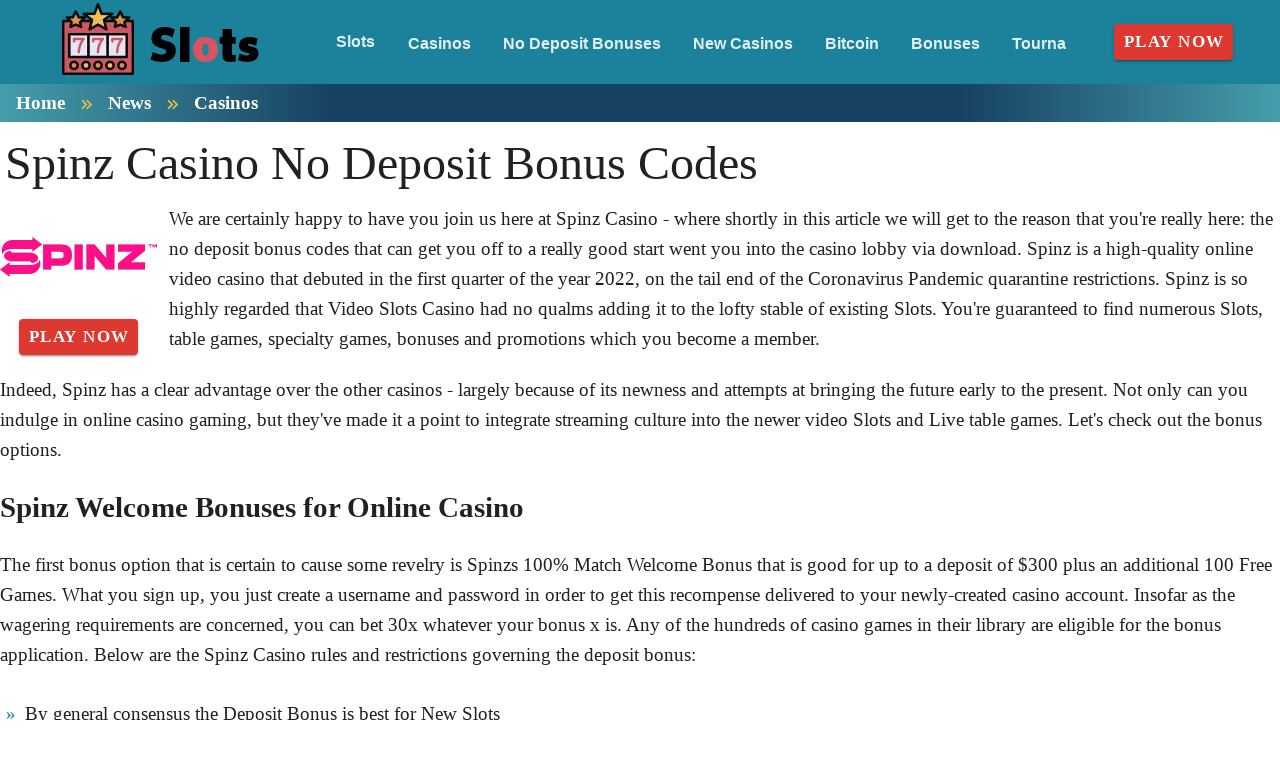

--- FILE ---
content_type: text/html;charset=utf-8
request_url: https://videoslotscasino.com/video-slots-news/casinos/spinz-casino-no-deposit-bonus-codes.html
body_size: 18783
content:
<!DOCTYPE html><html  lang="en"><head><meta charset="utf-8">
<meta name="viewport" content="width=device-width,initial-scale=1">
<title>Spinz Casino Comprehensive Review for No Deposit Bonus Codes</title>
<script type="text/javascript" async id="matomo" rel="preconnect">
  var _paq = window._paq = window._paq || [];
  /* tracker methods like "setCustomDimension" should be called before "trackPageView" */
  _paq.push(['enableLinkTracking']);
  (function() {
    var u="https://piwik4.pcsol.com/piwik/";
    _paq.push(['setTrackerUrl', u+'matomo.php']);
    _paq.push(['setSiteId', '389']);
    var d=document, g=d.createElement('script'), s=d.getElementsByTagName('script')[0];
    g.async=true; g.src=u+'matomo.js'; s.parentNode.insertBefore(g,s);
  })();</script>
<script type="text/javascript" id="conf">window.hostBase="videoslotscasino.com";</script>
<style id="vuetify-theme-stylesheet">:root {
      --v-theme-background: 255,255,255;
      --v-theme-background-overlay-multiplier: 1;
      --v-theme-surface: 28,130,155;
      --v-theme-surface-overlay-multiplier: 1;
      --v-theme-surface-bright: 255,255,255;
      --v-theme-surface-bright-overlay-multiplier: 1;
      --v-theme-surface-light: 238,238,238;
      --v-theme-surface-light-overlay-multiplier: 1;
      --v-theme-surface-variant: 66,66,66;
      --v-theme-surface-variant-overlay-multiplier: 2;
      --v-theme-on-surface-variant: 238,238,238;
      --v-theme-primary: 255,255,255;
      --v-theme-primary-overlay-multiplier: 1;
      --v-theme-primary-darken-1: 31,85,146;
      --v-theme-primary-darken-1-overlay-multiplier: 2;
      --v-theme-secondary: 72,169,166;
      --v-theme-secondary-overlay-multiplier: 1;
      --v-theme-secondary-darken-1: 1,135,134;
      --v-theme-secondary-darken-1-overlay-multiplier: 1;
      --v-theme-error: 176,0,32;
      --v-theme-error-overlay-multiplier: 2;
      --v-theme-info: 33,150,243;
      --v-theme-info-overlay-multiplier: 1;
      --v-theme-success: 76,175,80;
      --v-theme-success-overlay-multiplier: 1;
      --v-theme-warning: 251,140,0;
      --v-theme-warning-overlay-multiplier: 1;
      --v-theme-rating: 244,199,77;
      --v-theme-rating-overlay-multiplier: 1;
      --v-theme-button: 58,150,170;
      --v-theme-button-overlay-multiplier: 1;
      --v-theme-breadcrumbs: 255,255,255;
      --v-theme-breadcrumbs-overlay-multiplier: 1;
      --v-theme-linkColor: 0,159,174;
      --v-theme-linkColor-overlay-multiplier: 1;
      --v-theme-footerLinkColor: 255,255,255;
      --v-theme-footerLinkColor-overlay-multiplier: 1;
      --v-theme-jackpot: 58,150,170;
      --v-theme-jackpot-overlay-multiplier: 1;
      --v-theme-buttonTextColor: 255,255,255;
      --v-theme-buttonTextColor-overlay-multiplier: 1;
      --v-theme-buttonBackground: 58,150,170;
      --v-theme-buttonBackground-overlay-multiplier: 1;
      --v-theme-iconColor: 58,150,170;
      --v-theme-iconColor-overlay-multiplier: 1;
      --v-theme-toTop: 243,243,243;
      --v-theme-toTop-overlay-multiplier: 1;
      --v-theme-toTopHover: 22,65,98;
      --v-theme-toTopHover-overlay-multiplier: 2;
      --v-theme-footerLink: 255,255,255;
      --v-theme-footerLink-overlay-multiplier: 1;
      --v-theme-promoCategoriesLinks: 0,0,0;
      --v-theme-promoCategoriesLinks-overlay-multiplier: 2;
      --v-theme-on-background: 0,0,0;
      --v-theme-on-surface: 255,255,255;
      --v-theme-on-surface-bright: 0,0,0;
      --v-theme-on-surface-light: 0,0,0;
      --v-theme-on-primary: 0,0,0;
      --v-theme-on-primary-darken-1: 255,255,255;
      --v-theme-on-secondary: 255,255,255;
      --v-theme-on-secondary-darken-1: 255,255,255;
      --v-theme-on-error: 255,255,255;
      --v-theme-on-info: 255,255,255;
      --v-theme-on-success: 255,255,255;
      --v-theme-on-warning: 255,255,255;
      --v-theme-on-rating: 0,0,0;
      --v-theme-on-button: 255,255,255;
      --v-theme-on-breadcrumbs: 0,0,0;
      --v-theme-on-linkColor: 255,255,255;
      --v-theme-on-footerLinkColor: 0,0,0;
      --v-theme-on-jackpot: 255,255,255;
      --v-theme-on-buttonTextColor: 0,0,0;
      --v-theme-on-buttonBackground: 255,255,255;
      --v-theme-on-iconColor: 255,255,255;
      --v-theme-on-toTop: 0,0,0;
      --v-theme-on-toTopHover: 255,255,255;
      --v-theme-on-footerLink: 0,0,0;
      --v-theme-on-promoCategoriesLinks: 255,255,255;
      --v-border-color: 0, 0, 0;
      --v-border-opacity: 0.12;
      --v-high-emphasis-opacity: 0.87;
      --v-medium-emphasis-opacity: 0.6;
      --v-disabled-opacity: 0.38;
      --v-idle-opacity: 0.04;
      --v-hover-opacity: 0.04;
      --v-focus-opacity: 0.12;
      --v-selected-opacity: 0.08;
      --v-activated-opacity: 0.12;
      --v-pressed-opacity: 0.12;
      --v-dragged-opacity: 0.08;
      --v-theme-kbd: 238, 238, 238;
      --v-theme-on-kbd: 0, 0, 0;
      --v-theme-code: 245, 245, 245;
      --v-theme-on-code: 0, 0, 0;
    }
    .v-theme--light {
      color-scheme: normal;
      --v-theme-background: 255,255,255;
      --v-theme-background-overlay-multiplier: 1;
      --v-theme-surface: 28,130,155;
      --v-theme-surface-overlay-multiplier: 1;
      --v-theme-surface-bright: 255,255,255;
      --v-theme-surface-bright-overlay-multiplier: 1;
      --v-theme-surface-light: 238,238,238;
      --v-theme-surface-light-overlay-multiplier: 1;
      --v-theme-surface-variant: 66,66,66;
      --v-theme-surface-variant-overlay-multiplier: 2;
      --v-theme-on-surface-variant: 238,238,238;
      --v-theme-primary: 255,255,255;
      --v-theme-primary-overlay-multiplier: 1;
      --v-theme-primary-darken-1: 31,85,146;
      --v-theme-primary-darken-1-overlay-multiplier: 2;
      --v-theme-secondary: 72,169,166;
      --v-theme-secondary-overlay-multiplier: 1;
      --v-theme-secondary-darken-1: 1,135,134;
      --v-theme-secondary-darken-1-overlay-multiplier: 1;
      --v-theme-error: 176,0,32;
      --v-theme-error-overlay-multiplier: 2;
      --v-theme-info: 33,150,243;
      --v-theme-info-overlay-multiplier: 1;
      --v-theme-success: 76,175,80;
      --v-theme-success-overlay-multiplier: 1;
      --v-theme-warning: 251,140,0;
      --v-theme-warning-overlay-multiplier: 1;
      --v-theme-rating: 244,199,77;
      --v-theme-rating-overlay-multiplier: 1;
      --v-theme-button: 58,150,170;
      --v-theme-button-overlay-multiplier: 1;
      --v-theme-breadcrumbs: 255,255,255;
      --v-theme-breadcrumbs-overlay-multiplier: 1;
      --v-theme-linkColor: 0,159,174;
      --v-theme-linkColor-overlay-multiplier: 1;
      --v-theme-footerLinkColor: 255,255,255;
      --v-theme-footerLinkColor-overlay-multiplier: 1;
      --v-theme-jackpot: 58,150,170;
      --v-theme-jackpot-overlay-multiplier: 1;
      --v-theme-buttonTextColor: 255,255,255;
      --v-theme-buttonTextColor-overlay-multiplier: 1;
      --v-theme-buttonBackground: 58,150,170;
      --v-theme-buttonBackground-overlay-multiplier: 1;
      --v-theme-iconColor: 58,150,170;
      --v-theme-iconColor-overlay-multiplier: 1;
      --v-theme-toTop: 243,243,243;
      --v-theme-toTop-overlay-multiplier: 1;
      --v-theme-toTopHover: 22,65,98;
      --v-theme-toTopHover-overlay-multiplier: 2;
      --v-theme-footerLink: 255,255,255;
      --v-theme-footerLink-overlay-multiplier: 1;
      --v-theme-promoCategoriesLinks: 0,0,0;
      --v-theme-promoCategoriesLinks-overlay-multiplier: 2;
      --v-theme-on-background: 0,0,0;
      --v-theme-on-surface: 255,255,255;
      --v-theme-on-surface-bright: 0,0,0;
      --v-theme-on-surface-light: 0,0,0;
      --v-theme-on-primary: 0,0,0;
      --v-theme-on-primary-darken-1: 255,255,255;
      --v-theme-on-secondary: 255,255,255;
      --v-theme-on-secondary-darken-1: 255,255,255;
      --v-theme-on-error: 255,255,255;
      --v-theme-on-info: 255,255,255;
      --v-theme-on-success: 255,255,255;
      --v-theme-on-warning: 255,255,255;
      --v-theme-on-rating: 0,0,0;
      --v-theme-on-button: 255,255,255;
      --v-theme-on-breadcrumbs: 0,0,0;
      --v-theme-on-linkColor: 255,255,255;
      --v-theme-on-footerLinkColor: 0,0,0;
      --v-theme-on-jackpot: 255,255,255;
      --v-theme-on-buttonTextColor: 0,0,0;
      --v-theme-on-buttonBackground: 255,255,255;
      --v-theme-on-iconColor: 255,255,255;
      --v-theme-on-toTop: 0,0,0;
      --v-theme-on-toTopHover: 255,255,255;
      --v-theme-on-footerLink: 0,0,0;
      --v-theme-on-promoCategoriesLinks: 255,255,255;
      --v-border-color: 0, 0, 0;
      --v-border-opacity: 0.12;
      --v-high-emphasis-opacity: 0.87;
      --v-medium-emphasis-opacity: 0.6;
      --v-disabled-opacity: 0.38;
      --v-idle-opacity: 0.04;
      --v-hover-opacity: 0.04;
      --v-focus-opacity: 0.12;
      --v-selected-opacity: 0.08;
      --v-activated-opacity: 0.12;
      --v-pressed-opacity: 0.12;
      --v-dragged-opacity: 0.08;
      --v-theme-kbd: 238, 238, 238;
      --v-theme-on-kbd: 0, 0, 0;
      --v-theme-code: 245, 245, 245;
      --v-theme-on-code: 0, 0, 0;
    }
    .v-theme--dark {
      color-scheme: dark;
      --v-theme-background: 18,18,18;
      --v-theme-background-overlay-multiplier: 1;
      --v-theme-surface: 33,33,33;
      --v-theme-surface-overlay-multiplier: 1;
      --v-theme-surface-bright: 204,191,214;
      --v-theme-surface-bright-overlay-multiplier: 2;
      --v-theme-surface-light: 66,66,66;
      --v-theme-surface-light-overlay-multiplier: 1;
      --v-theme-surface-variant: 200,200,200;
      --v-theme-surface-variant-overlay-multiplier: 2;
      --v-theme-on-surface-variant: 0,0,0;
      --v-theme-primary: 33,150,243;
      --v-theme-primary-overlay-multiplier: 2;
      --v-theme-primary-darken-1: 39,124,193;
      --v-theme-primary-darken-1-overlay-multiplier: 2;
      --v-theme-secondary: 84,182,178;
      --v-theme-secondary-overlay-multiplier: 2;
      --v-theme-secondary-darken-1: 72,169,166;
      --v-theme-secondary-darken-1-overlay-multiplier: 2;
      --v-theme-error: 207,102,121;
      --v-theme-error-overlay-multiplier: 2;
      --v-theme-info: 33,150,243;
      --v-theme-info-overlay-multiplier: 2;
      --v-theme-success: 76,175,80;
      --v-theme-success-overlay-multiplier: 2;
      --v-theme-warning: 251,140,0;
      --v-theme-warning-overlay-multiplier: 2;
      --v-theme-on-background: 255,255,255;
      --v-theme-on-surface: 255,255,255;
      --v-theme-on-surface-bright: 0,0,0;
      --v-theme-on-surface-light: 255,255,255;
      --v-theme-on-primary: 255,255,255;
      --v-theme-on-primary-darken-1: 255,255,255;
      --v-theme-on-secondary: 255,255,255;
      --v-theme-on-secondary-darken-1: 255,255,255;
      --v-theme-on-error: 255,255,255;
      --v-theme-on-info: 255,255,255;
      --v-theme-on-success: 255,255,255;
      --v-theme-on-warning: 255,255,255;
      --v-border-color: 255, 255, 255;
      --v-border-opacity: 0.12;
      --v-high-emphasis-opacity: 1;
      --v-medium-emphasis-opacity: 0.7;
      --v-disabled-opacity: 0.5;
      --v-idle-opacity: 0.1;
      --v-hover-opacity: 0.04;
      --v-focus-opacity: 0.12;
      --v-selected-opacity: 0.08;
      --v-activated-opacity: 0.12;
      --v-pressed-opacity: 0.16;
      --v-dragged-opacity: 0.08;
      --v-theme-kbd: 66, 66, 66;
      --v-theme-on-kbd: 255, 255, 255;
      --v-theme-code: 52, 52, 52;
      --v-theme-on-code: 204, 204, 204;
    }
    .bg-background {
      --v-theme-overlay-multiplier: var(--v-theme-background-overlay-multiplier);
      background-color: rgb(var(--v-theme-background)) !important;
      color: rgb(var(--v-theme-on-background)) !important;
    }
    .bg-surface {
      --v-theme-overlay-multiplier: var(--v-theme-surface-overlay-multiplier);
      background-color: rgb(var(--v-theme-surface)) !important;
      color: rgb(var(--v-theme-on-surface)) !important;
    }
    .bg-surface-bright {
      --v-theme-overlay-multiplier: var(--v-theme-surface-bright-overlay-multiplier);
      background-color: rgb(var(--v-theme-surface-bright)) !important;
      color: rgb(var(--v-theme-on-surface-bright)) !important;
    }
    .bg-surface-light {
      --v-theme-overlay-multiplier: var(--v-theme-surface-light-overlay-multiplier);
      background-color: rgb(var(--v-theme-surface-light)) !important;
      color: rgb(var(--v-theme-on-surface-light)) !important;
    }
    .bg-surface-variant {
      --v-theme-overlay-multiplier: var(--v-theme-surface-variant-overlay-multiplier);
      background-color: rgb(var(--v-theme-surface-variant)) !important;
      color: rgb(var(--v-theme-on-surface-variant)) !important;
    }
    .bg-primary {
      --v-theme-overlay-multiplier: var(--v-theme-primary-overlay-multiplier);
      background-color: rgb(var(--v-theme-primary)) !important;
      color: rgb(var(--v-theme-on-primary)) !important;
    }
    .bg-primary-darken-1 {
      --v-theme-overlay-multiplier: var(--v-theme-primary-darken-1-overlay-multiplier);
      background-color: rgb(var(--v-theme-primary-darken-1)) !important;
      color: rgb(var(--v-theme-on-primary-darken-1)) !important;
    }
    .bg-secondary {
      --v-theme-overlay-multiplier: var(--v-theme-secondary-overlay-multiplier);
      background-color: rgb(var(--v-theme-secondary)) !important;
      color: rgb(var(--v-theme-on-secondary)) !important;
    }
    .bg-secondary-darken-1 {
      --v-theme-overlay-multiplier: var(--v-theme-secondary-darken-1-overlay-multiplier);
      background-color: rgb(var(--v-theme-secondary-darken-1)) !important;
      color: rgb(var(--v-theme-on-secondary-darken-1)) !important;
    }
    .bg-error {
      --v-theme-overlay-multiplier: var(--v-theme-error-overlay-multiplier);
      background-color: rgb(var(--v-theme-error)) !important;
      color: rgb(var(--v-theme-on-error)) !important;
    }
    .bg-info {
      --v-theme-overlay-multiplier: var(--v-theme-info-overlay-multiplier);
      background-color: rgb(var(--v-theme-info)) !important;
      color: rgb(var(--v-theme-on-info)) !important;
    }
    .bg-success {
      --v-theme-overlay-multiplier: var(--v-theme-success-overlay-multiplier);
      background-color: rgb(var(--v-theme-success)) !important;
      color: rgb(var(--v-theme-on-success)) !important;
    }
    .bg-warning {
      --v-theme-overlay-multiplier: var(--v-theme-warning-overlay-multiplier);
      background-color: rgb(var(--v-theme-warning)) !important;
      color: rgb(var(--v-theme-on-warning)) !important;
    }
    .bg-rating {
      --v-theme-overlay-multiplier: var(--v-theme-rating-overlay-multiplier);
      background-color: rgb(var(--v-theme-rating)) !important;
      color: rgb(var(--v-theme-on-rating)) !important;
    }
    .bg-button {
      --v-theme-overlay-multiplier: var(--v-theme-button-overlay-multiplier);
      background-color: rgb(var(--v-theme-button)) !important;
      color: rgb(var(--v-theme-on-button)) !important;
    }
    .bg-breadcrumbs {
      --v-theme-overlay-multiplier: var(--v-theme-breadcrumbs-overlay-multiplier);
      background-color: rgb(var(--v-theme-breadcrumbs)) !important;
      color: rgb(var(--v-theme-on-breadcrumbs)) !important;
    }
    .bg-linkColor {
      --v-theme-overlay-multiplier: var(--v-theme-linkColor-overlay-multiplier);
      background-color: rgb(var(--v-theme-linkColor)) !important;
      color: rgb(var(--v-theme-on-linkColor)) !important;
    }
    .bg-footerLinkColor {
      --v-theme-overlay-multiplier: var(--v-theme-footerLinkColor-overlay-multiplier);
      background-color: rgb(var(--v-theme-footerLinkColor)) !important;
      color: rgb(var(--v-theme-on-footerLinkColor)) !important;
    }
    .bg-jackpot {
      --v-theme-overlay-multiplier: var(--v-theme-jackpot-overlay-multiplier);
      background-color: rgb(var(--v-theme-jackpot)) !important;
      color: rgb(var(--v-theme-on-jackpot)) !important;
    }
    .bg-buttonTextColor {
      --v-theme-overlay-multiplier: var(--v-theme-buttonTextColor-overlay-multiplier);
      background-color: rgb(var(--v-theme-buttonTextColor)) !important;
      color: rgb(var(--v-theme-on-buttonTextColor)) !important;
    }
    .bg-buttonBackground {
      --v-theme-overlay-multiplier: var(--v-theme-buttonBackground-overlay-multiplier);
      background-color: rgb(var(--v-theme-buttonBackground)) !important;
      color: rgb(var(--v-theme-on-buttonBackground)) !important;
    }
    .bg-iconColor {
      --v-theme-overlay-multiplier: var(--v-theme-iconColor-overlay-multiplier);
      background-color: rgb(var(--v-theme-iconColor)) !important;
      color: rgb(var(--v-theme-on-iconColor)) !important;
    }
    .bg-toTop {
      --v-theme-overlay-multiplier: var(--v-theme-toTop-overlay-multiplier);
      background-color: rgb(var(--v-theme-toTop)) !important;
      color: rgb(var(--v-theme-on-toTop)) !important;
    }
    .bg-toTopHover {
      --v-theme-overlay-multiplier: var(--v-theme-toTopHover-overlay-multiplier);
      background-color: rgb(var(--v-theme-toTopHover)) !important;
      color: rgb(var(--v-theme-on-toTopHover)) !important;
    }
    .bg-footerLink {
      --v-theme-overlay-multiplier: var(--v-theme-footerLink-overlay-multiplier);
      background-color: rgb(var(--v-theme-footerLink)) !important;
      color: rgb(var(--v-theme-on-footerLink)) !important;
    }
    .bg-promoCategoriesLinks {
      --v-theme-overlay-multiplier: var(--v-theme-promoCategoriesLinks-overlay-multiplier);
      background-color: rgb(var(--v-theme-promoCategoriesLinks)) !important;
      color: rgb(var(--v-theme-on-promoCategoriesLinks)) !important;
    }
    .text-background {
      color: rgb(var(--v-theme-background)) !important;
    }
    .border-background {
      --v-border-color: var(--v-theme-background);
    }
    .text-surface {
      color: rgb(var(--v-theme-surface)) !important;
    }
    .border-surface {
      --v-border-color: var(--v-theme-surface);
    }
    .text-surface-bright {
      color: rgb(var(--v-theme-surface-bright)) !important;
    }
    .border-surface-bright {
      --v-border-color: var(--v-theme-surface-bright);
    }
    .text-surface-light {
      color: rgb(var(--v-theme-surface-light)) !important;
    }
    .border-surface-light {
      --v-border-color: var(--v-theme-surface-light);
    }
    .text-surface-variant {
      color: rgb(var(--v-theme-surface-variant)) !important;
    }
    .border-surface-variant {
      --v-border-color: var(--v-theme-surface-variant);
    }
    .on-surface-variant {
      color: rgb(var(--v-theme-on-surface-variant)) !important;
    }
    .text-primary {
      color: rgb(var(--v-theme-primary)) !important;
    }
    .border-primary {
      --v-border-color: var(--v-theme-primary);
    }
    .text-primary-darken-1 {
      color: rgb(var(--v-theme-primary-darken-1)) !important;
    }
    .border-primary-darken-1 {
      --v-border-color: var(--v-theme-primary-darken-1);
    }
    .text-secondary {
      color: rgb(var(--v-theme-secondary)) !important;
    }
    .border-secondary {
      --v-border-color: var(--v-theme-secondary);
    }
    .text-secondary-darken-1 {
      color: rgb(var(--v-theme-secondary-darken-1)) !important;
    }
    .border-secondary-darken-1 {
      --v-border-color: var(--v-theme-secondary-darken-1);
    }
    .text-error {
      color: rgb(var(--v-theme-error)) !important;
    }
    .border-error {
      --v-border-color: var(--v-theme-error);
    }
    .text-info {
      color: rgb(var(--v-theme-info)) !important;
    }
    .border-info {
      --v-border-color: var(--v-theme-info);
    }
    .text-success {
      color: rgb(var(--v-theme-success)) !important;
    }
    .border-success {
      --v-border-color: var(--v-theme-success);
    }
    .text-warning {
      color: rgb(var(--v-theme-warning)) !important;
    }
    .border-warning {
      --v-border-color: var(--v-theme-warning);
    }
    .text-rating {
      color: rgb(var(--v-theme-rating)) !important;
    }
    .border-rating {
      --v-border-color: var(--v-theme-rating);
    }
    .text-button {
      color: rgb(var(--v-theme-button)) !important;
    }
    .border-button {
      --v-border-color: var(--v-theme-button);
    }
    .text-breadcrumbs {
      color: rgb(var(--v-theme-breadcrumbs)) !important;
    }
    .border-breadcrumbs {
      --v-border-color: var(--v-theme-breadcrumbs);
    }
    .text-linkColor {
      color: rgb(var(--v-theme-linkColor)) !important;
    }
    .border-linkColor {
      --v-border-color: var(--v-theme-linkColor);
    }
    .text-footerLinkColor {
      color: rgb(var(--v-theme-footerLinkColor)) !important;
    }
    .border-footerLinkColor {
      --v-border-color: var(--v-theme-footerLinkColor);
    }
    .text-jackpot {
      color: rgb(var(--v-theme-jackpot)) !important;
    }
    .border-jackpot {
      --v-border-color: var(--v-theme-jackpot);
    }
    .text-buttonTextColor {
      color: rgb(var(--v-theme-buttonTextColor)) !important;
    }
    .border-buttonTextColor {
      --v-border-color: var(--v-theme-buttonTextColor);
    }
    .text-buttonBackground {
      color: rgb(var(--v-theme-buttonBackground)) !important;
    }
    .border-buttonBackground {
      --v-border-color: var(--v-theme-buttonBackground);
    }
    .text-iconColor {
      color: rgb(var(--v-theme-iconColor)) !important;
    }
    .border-iconColor {
      --v-border-color: var(--v-theme-iconColor);
    }
    .text-toTop {
      color: rgb(var(--v-theme-toTop)) !important;
    }
    .border-toTop {
      --v-border-color: var(--v-theme-toTop);
    }
    .text-toTopHover {
      color: rgb(var(--v-theme-toTopHover)) !important;
    }
    .border-toTopHover {
      --v-border-color: var(--v-theme-toTopHover);
    }
    .text-footerLink {
      color: rgb(var(--v-theme-footerLink)) !important;
    }
    .border-footerLink {
      --v-border-color: var(--v-theme-footerLink);
    }
    .text-promoCategoriesLinks {
      color: rgb(var(--v-theme-promoCategoriesLinks)) !important;
    }
    .border-promoCategoriesLinks {
      --v-border-color: var(--v-theme-promoCategoriesLinks);
    }
    .on-background {
      color: rgb(var(--v-theme-on-background)) !important;
    }
    .on-surface {
      color: rgb(var(--v-theme-on-surface)) !important;
    }
    .on-surface-bright {
      color: rgb(var(--v-theme-on-surface-bright)) !important;
    }
    .on-surface-light {
      color: rgb(var(--v-theme-on-surface-light)) !important;
    }
    .on-primary {
      color: rgb(var(--v-theme-on-primary)) !important;
    }
    .on-primary-darken-1 {
      color: rgb(var(--v-theme-on-primary-darken-1)) !important;
    }
    .on-secondary {
      color: rgb(var(--v-theme-on-secondary)) !important;
    }
    .on-secondary-darken-1 {
      color: rgb(var(--v-theme-on-secondary-darken-1)) !important;
    }
    .on-error {
      color: rgb(var(--v-theme-on-error)) !important;
    }
    .on-info {
      color: rgb(var(--v-theme-on-info)) !important;
    }
    .on-success {
      color: rgb(var(--v-theme-on-success)) !important;
    }
    .on-warning {
      color: rgb(var(--v-theme-on-warning)) !important;
    }
    .on-rating {
      color: rgb(var(--v-theme-on-rating)) !important;
    }
    .on-button {
      color: rgb(var(--v-theme-on-button)) !important;
    }
    .on-breadcrumbs {
      color: rgb(var(--v-theme-on-breadcrumbs)) !important;
    }
    .on-linkColor {
      color: rgb(var(--v-theme-on-linkColor)) !important;
    }
    .on-footerLinkColor {
      color: rgb(var(--v-theme-on-footerLinkColor)) !important;
    }
    .on-jackpot {
      color: rgb(var(--v-theme-on-jackpot)) !important;
    }
    .on-buttonTextColor {
      color: rgb(var(--v-theme-on-buttonTextColor)) !important;
    }
    .on-buttonBackground {
      color: rgb(var(--v-theme-on-buttonBackground)) !important;
    }
    .on-iconColor {
      color: rgb(var(--v-theme-on-iconColor)) !important;
    }
    .on-toTop {
      color: rgb(var(--v-theme-on-toTop)) !important;
    }
    .on-toTopHover {
      color: rgb(var(--v-theme-on-toTopHover)) !important;
    }
    .on-footerLink {
      color: rgb(var(--v-theme-on-footerLink)) !important;
    }
    .on-promoCategoriesLinks {
      color: rgb(var(--v-theme-on-promoCategoriesLinks)) !important;
    }
</style>
<link integrity="sha384-RMDD/FBgIi2MbuLKkZrI85t44AVZwpRE3NgkeaNPYOdIajk1w1GZnj5oPUi4ouJQ" rel="stylesheet" href="/_nuxt/entry.mwxxrwQ1.css" crossorigin>
<link integrity="sha384-WBZy2sCaauHEjHWB7T+x37K8f1AqOAl3QcOj1tlP8pd0UziYi9ZZ6h+3K+1hhvoG" rel="stylesheet" href="/_nuxt/default.Dh4k_uXs.css" crossorigin>
<link integrity="sha384-bmx4fDLUegeUsT1QVLz2+UtK863qSiTpHnO5DUgK+6eHptJ9IzRQ7999BiNOaQpO" rel="stylesheet" href="/_nuxt/VList.DyIicCod.css" crossorigin>
<link integrity="sha384-19RGY96LnGlpSJXjjRshtTHl/oNbYV8jM2E61h0BfJn3qW07/2+BajpTKuGDM2/4" rel="stylesheet" href="/_nuxt/VListItem.BVrEcM7x.css" crossorigin>
<link integrity="sha384-fBTYzD20YBQAyEgtjGdwGCB4FyJhdYDSKDv8HH1czLg306o6oWrcX4xR2MSij+Dn" rel="stylesheet" href="/_nuxt/dimensions.CPAKs93C.css" crossorigin>
<link integrity="sha384-7AufNcxX2h9hPjJBRiK4WUzhii7fYY0ilotr/un5j+LsTTF5P+iofC76JM5rkY8c" rel="stylesheet" href="/_nuxt/VAvatar.vl36dbsm.css" crossorigin>
<link integrity="sha384-7H2aRxe6zO++f6Rij87mbYnJhl7H3P3YbPcZmG7mH8ICWMKrgjvgWRG7Wwek7hrU" rel="stylesheet" href="/_nuxt/index.ad0yf_Vh.css" crossorigin>
<link integrity="sha384-UgSd2IV1COa4jiH+Zh9+tIE5XuZqZBLy+L9/GAaqaPTk0dcAlGzTOYkC/xwgd7rn" rel="stylesheet" href="/_nuxt/VBtn.dNMjJT-Y.css" crossorigin>
<link integrity="sha384-ZFh9YZHWtfxDuj3ERBmyls5YGDxIkHOKnVKfSQIRcAqIbxIPvLvIiSKxuK4ZQCex" rel="stylesheet" href="/_nuxt/Breadcrumbs.BH7W0eFp.css" crossorigin>
<link integrity="sha384-mV1dfG8r1RSSvnUwDVLmggWpFwT3ZWOayo2ZyWjYFn2RwL8CJazPp7RjyyV/MXj9" rel="stylesheet" href="/_nuxt/SmartLink.BpAGF13P.css" crossorigin>
<link integrity="sha384-On2ydsTCoNYo3/Li+MEetNVgNLvDwHz2gK4TvXCbXwMkrZxL6jT5JWnth2luld5S" rel="stylesheet" href="/_nuxt/Rating.CPOd4D6x.css" crossorigin>
<link integrity="sha384-I8K1QhMyboxeK7gtRfNiDkNZWbn1JGoKAYx9aMKU9dgjD38EAosgbbkwIlDV9UKw" rel="stylesheet" href="/_nuxt/VRow.7zN8MVSi.css" crossorigin>
<link integrity="sha384-shT3giSqB94NRGoSpVg0hgmOnUt6cJfrgLOAW7O5tjKI1wqMSGqR2c14oDO/Yz3v" rel="stylesheet" href="/_nuxt/VCard.DxQnWvIp.css" crossorigin>
<link integrity="sha384-N7RFPkFX91GtyeaNdccuUDt1G45m0elZC+idIEjYfFvsIKXrdzPr0/7SkfkUN/xc" rel="stylesheet" href="/_nuxt/Banner.p7R4F2_8.css" crossorigin>
<link integrity="sha384-CVSGJcSiyPUc/xFgTe45x7qYgWNNnANJ6VFdM0ssGcCpRH0Ot4jdBqksuh9Wvqfj" rel="stylesheet" href="/_nuxt/StructurizerTree.CDSmcIE6.css" crossorigin>
<link integrity="sha384-LW/G4SmZgOZVzdx6m/u27nTBaQYJUtwLnGm5MP1p1rhjD+U8VRTPbNOTB+9sDMEC" rel="stylesheet" href="/_nuxt/NestedMenuItem.DmPEmSi-.css" crossorigin>
<link integrity="sha384-eSN+9I8KSZfaLa0Ae6/Hj6q0Kuu4b2qwNy7PRpd2gq4Ri3kSLJZVpcdYiX6MY0nm" rel="stylesheet" href="/_nuxt/PromoCategories.BOaw1GDg.css" crossorigin>
<link rel="preload" as="image" href="https://videoslotscasino.com/files_default/banners/1/5/3/7/6/mobile-offer.avif" media="screen and (max-width: 1199px)" fetchpriority="high">
<link integrity="sha384-hglWZJtNfsHnDTD7tHXL/nW/4obbKSIqXFQ6pGGLFgbEeEMJwXrGINXxIA1GdmSV" rel="modulepreload" as="script" crossorigin href="/_nuxt/mLNvfQaD.js">
<link integrity="sha384-RSbTTp5yxhKaAQcjUV8oGijhTIWF6GS9fgwKWJXk7y3efIGcJmilsh8fl4nXQWGD" rel="modulepreload" as="script" crossorigin href="/_nuxt/De6awypr.js">
<link integrity="sha384-3boJ6Zcvd5nQzeNU4WfnViMT5qLe645gJVusosNVaAQwPYT1rN03R6uHozMIUG75" rel="modulepreload" as="script" crossorigin href="/_nuxt/CAexbyaY.js">
<link integrity="sha384-+BkPjTZ4Qgrabtzf2z2XQ9gZ4YILT2uRgR8O3bDKvQIcSiZ/8k8pcVGPx6vX23od" rel="modulepreload" as="script" crossorigin href="/_nuxt/Crtixtvg.js">
<link integrity="sha384-bRDI94o6YvhSrnjWX8QxVqP5D/ibhp19F4GlnWeiHBnh2tif5RiPXf4SdRNcztey" rel="modulepreload" as="script" crossorigin href="/_nuxt/Dh2g03mm.js">
<link integrity="sha384-wyfujC4EzOfvnqGN+QEgJmNGELRCBxCaG/mzdPgZ0jcDBNFIFNvdRjRfZXSuFxD/" rel="modulepreload" as="script" crossorigin href="/_nuxt/BDMB1UfE.js">
<link integrity="sha384-Wv70E9y8c13vw1FSZFK3cevr3T9GUhuOnlP2A2g9LP+WzMfLfJt/BUhr1oITzCIs" rel="modulepreload" as="script" crossorigin href="/_nuxt/dElWh-Nu.js">
<link integrity="sha384-p9qRaghHwm12vutK6w21GsSmEbQxAKA1DgXafabY6FWgdDk+DNTTiWeBFpz+lt1y" rel="modulepreload" as="script" crossorigin href="/_nuxt/CnAXj839.js">
<link integrity="sha384-QZcgvoqVcWk/B3o3UGQY4rCht+P6dfA1nhvdLYbrdGMLD31pjWNjso78bIxOVSTP" rel="modulepreload" as="script" crossorigin href="/_nuxt/sZV7MTuD.js">
<link integrity="sha384-dVufs5EOgVhzPQkgxW9G4nw0PMwiZlbP2VOkH0cVzX1IuoG9tlj6EzDB2e0k9pl1" rel="modulepreload" as="script" crossorigin href="/_nuxt/kbvcKUdQ.js">
<link integrity="sha384-1OLp/xTWNh5QWod3b1G2nuMkJT/1HBBQSTETQtJ7pnDZHJjfjX5W62gXWUaiHWzi" rel="modulepreload" as="script" crossorigin href="/_nuxt/CcwR3_yz.js">
<link integrity="sha384-F8LUQ8bs3meJ6AnlmjNBDyjmbaOfiVERuGKVBVok6iRu5q1u4cEvj6b0NcIUhWe5" rel="modulepreload" as="script" crossorigin href="/_nuxt/D8z5-sCM.js">
<link integrity="sha384-alkOtrW9Und1IfjYt8R/GiWu2y6paPXL0uhM25VjLw8KeFDnXbo4YDEBcV5IbRiD" rel="modulepreload" as="script" crossorigin href="/_nuxt/baS0x_yA.js">
<link integrity="sha384-5q2xSfSHWHBIlwy4oycz25dUV3Ncfq1pVamUcvd6Am8jqlngiNDeUirPG6JqvV6n" rel="modulepreload" as="script" crossorigin href="/_nuxt/CQUy98Z7.js">
<link integrity="sha384-eTam8XjKsBbrNZGTBfbFDMPkX1gurmuWZpQ09QoJrjO/Q4stE3ZeZwaNaHm/etoo" rel="modulepreload" as="script" crossorigin href="/_nuxt/7tG7qHdy.js">
<link integrity="sha384-WO/IJkF4pSkhGHGKEIgvwLp7Hu879EUm5I7wf/LMVwm979slKXB0HYLAGwdXykYt" rel="modulepreload" as="script" crossorigin href="/_nuxt/CKXDF6Si.js">
<link integrity="sha384-xSYsJjEMZyeT+5L1s+vE9w6mxRl7vwpXocSWBkmhS5hd/KSjIiLgdyVJ+KlHkiXA" rel="modulepreload" as="script" crossorigin href="/_nuxt/-X8EUSkJ.js">
<link integrity="sha384-fFI49kAnOox+PnKH5jBQAV4brctrh4+VubT0VOXevLMxNE7btC4r4z73+jgSo3Dk" rel="modulepreload" as="script" crossorigin href="/_nuxt/ChzP8uKq.js">
<link integrity="sha384-wzjuTkx4xe8QnmG3xhU0HoCESj2vyxFc1+Yu4gWUYDwve9YrDNPt2ROkDlME4EQI" rel="modulepreload" as="script" crossorigin href="/_nuxt/BYN6dpwz.js">
<link integrity="sha384-LPyfXfUlM2UNYs1/gFKl31H8HQfnJl9L9Y5e7AwXC3dJjXQgAEGIE7YFtkpzlqBi" rel="modulepreload" as="script" crossorigin href="/_nuxt/Dh8Ihbe6.js">
<link integrity="sha384-yO7loKaVAoRilQqgjHS3SPBAcFCjApxzrlOFSYThrf1hA8wOTPOY43JhAwMmr1om" rel="modulepreload" as="script" crossorigin href="/_nuxt/DosjE3qb.js">
<link integrity="sha384-0BsT50o/081M5+kVixxCwbJDHROCiRhvVMNVW0eRsdONMJ87ueToexmYXgASjmyC" rel="modulepreload" as="script" crossorigin href="/_nuxt/OS48m7j6.js">
<link integrity="sha384-UJp4A5AES+9+iTsi900uhloWnt5CTuZNmKMfSRGNTnckxg8CHb5llxN6DYQGeSer" rel="modulepreload" as="script" crossorigin href="/_nuxt/Bl0QRPlY.js">
<link integrity="sha384-LgDW45ovJZhnr4KyBoXW9WVh5rI3u0Sc7vyHq44s7d2CJ2Ss2NfXlDvSU84xcT/0" rel="modulepreload" as="script" crossorigin href="/_nuxt/Cz-i_bcr.js">
<link integrity="sha384-g0G5BOQY0RPn4027KoLUWQNWEEUmiNYHLKfkEAZY+GIyDmOFeSJsaToGWiXAQiJJ" rel="modulepreload" as="script" crossorigin href="/_nuxt/Cv2vXO0W.js">
<link integrity="sha384-9mqW5ulZ5iTC5Up3lWqEj6ifO6mqWXpIrDu8f95OsXL/iWw/kZ1h/uhSMlSyfSqy" rel="modulepreload" as="script" crossorigin href="/_nuxt/cK7FhYp9.js">
<link integrity="sha384-ATgzVChf0yEWGHQGgUobstqSr3+5/sITXqHGwDFxzpdexFiPxxG8lLcmOsLngR1k" rel="modulepreload" as="script" crossorigin href="/_nuxt/DWptQT7s.js">
<link integrity="sha384-qkLOu1dQlSuQlqaHaR6Rlodow1KPl2LkEGVVRTryhhxxsmhQV8unk0pWpzH2LK/P" rel="modulepreload" as="script" crossorigin href="/_nuxt/Df62oS-k.js">
<link integrity="sha384-dUk3WnBNNH1duzKOAk8Lmpu3ZjmJK/k2hhYd0YwUM4sCg+di9YkGv99HfDl5knk/" rel="modulepreload" as="script" crossorigin href="/_nuxt/CvjgSWSv.js">
<link integrity="sha384-nmQTjVf1/zazpwRuBSUDRswXoS6RPSWoeT/LjPaqBSW2qQloPHHj6DXJRTDIblOF" rel="modulepreload" as="script" crossorigin href="/_nuxt/DukrHI9F.js">
<link integrity="sha384-rz20DDs9d1ivOVJHSPAnFpIEU7qbGSRulyW5zK6ZCCeZdURK+iEtPPdQ63ZKv3I0" rel="modulepreload" as="script" crossorigin href="/_nuxt/BDDkK4TC.js">
<link integrity="sha384-OhvB1YFapjYNxEWRaUnsGlEWqKs7PQ8AKMsqcQqIMA93xsNEQhmuU9wStz9hN5IN" rel="modulepreload" as="script" crossorigin href="/_nuxt/DlAUqK2U.js">
<link integrity="sha384-ajYg2w+bHrt5SbGshy8Xt3EfGxt8Rm42OdvrjGv/9M6J60Zt/VPkeYuIiOzrbXa/" rel="modulepreload" as="script" crossorigin href="/_nuxt/B3rXaMIC.js">
<link integrity="sha384-u0QpsjhmX7IBLHc+8deX7kHJ0n8cnm2rvIww1XbazF/6QH+b0Ig+QXYPeRFz3zRi" rel="modulepreload" as="script" crossorigin href="/_nuxt/Ddy8rJaB.js">
<link integrity="sha384-bc+QGs4w9+gxSuArlaRQ5cpTfQn2fA0UVMVldOzJ1EzHxDqJVlRU80RL3O+sC5jn" rel="modulepreload" as="script" crossorigin href="/_nuxt/BwvVdzdL.js">
<link integrity="sha384-yc1lvuUuG6pLXAaHxm7o31x48APRHjn/CutTiPYASv2anisL5XWrMmCJc9p4JP7X" rel="modulepreload" as="script" crossorigin href="/_nuxt/CI0fM1Rc.js">
<link integrity="sha384-ZCNgYNeXMjqthpmHxRe51MzauscpLDhEW+8+BSp5W0xFCfkczOFl6RRNj8sefGQR" rel="modulepreload" as="script" crossorigin href="/_nuxt/sgrBrZGR.js">
<link integrity="sha384-eyofugnGg7znqPGn96QCnRV+VOUI4ydjr0Fiu4yROwaxOoG2mnoJXarwX+Wc//R3" rel="modulepreload" as="script" crossorigin href="/_nuxt/B3sKBbvX.js">
<link integrity="sha384-+h6g20eKA6eYlgVbUTU+8QEWTsj9WA8KBdkcGv19hIID6wNZTJW1dMrEO7v4h+/g" rel="modulepreload" as="script" crossorigin href="/_nuxt/BknUdRrI.js">
<link integrity="sha384-bQzFUrlmXrXDnPiMMSEOVtVEVF4NG51FqwqKwJW3k/A27Ua96oSTY/IFoJNYnJ0R" rel="modulepreload" as="script" crossorigin href="/_nuxt/CE6yxQcR.js">
<link integrity="sha384-YIogIjmRkK8OuzZFni/p5Gf2zFDvqjrf7W4pvpAEKPEnELzKbCjhCIuAMoxyMhPR" rel="modulepreload" as="script" crossorigin href="/_nuxt/DvlNwONd.js">
<link integrity="sha384-ZFMRRXTiZkJO+sJ//JhSbF/gvRUjHc9+xv1ylxyeZHaUguV2xFznqPsuGeDHDLkz" rel="modulepreload" as="script" crossorigin href="/_nuxt/Dnxu5myW.js">
<link integrity="sha384-/v8LbfP/i00A69nFXdn9elBXlJxEho5HTNIeFJi/BKjQa019uW+rXfKeGMZw+ipk" rel="modulepreload" as="script" crossorigin href="/_nuxt/ClEW3AlF.js">
<link integrity="sha384-0qI7x4Pjqjj0AeE8dIhQUTfElUp/2IMx8Vl8X/cREdyAfHNwpbKCxtpUHFbt5p8w" rel="preload" as="fetch" fetchpriority="low" crossorigin="anonymous" href="/_nuxt/builds/meta/2d35fe8d-36a2-4da6-9318-459cf47ffcba.json">
<script integrity="sha384-hglWZJtNfsHnDTD7tHXL/nW/4obbKSIqXFQ6pGGLFgbEeEMJwXrGINXxIA1GdmSV" type="module" src="/_nuxt/mLNvfQaD.js" crossorigin></script>
<meta name="theme-color" content="#ffffff">
<link rel="icon" type="image/x-icon" href="/favicon.ico">
<link rel="canonical" href="https://videoslotscasino.com/video-slots-news/casinos/spinz-casino-no-deposit-bonus-codes.html">
<link rel="manifest" href="/api/pwa/manifest.webmanifest">
<meta name="description" content="Make this your first stop to get the Spinz Casino no deposit bonus codes and play your favorite online table games and Slots for free. If you later choose to make a deposit, then you are privy to the Welcome Bonus as long as you meet the minimum requirements. Download now.">
<meta name="og:url" content="https://videoslotscasino.com/video-slots-news/casinos/spinz-casino-no-deposit-bonus-codes.html">
<meta name="og:title" content="Spinz Casino Comprehensive Review for No Deposit Bonus Codes">
<meta name="og:description" content="Make this your first stop to get the Spinz Casino no deposit bonus codes and play your favorite online table games and Slots for free. If you later choose to make a deposit, then you are privy to the Welcome Bonus as long as you meet the minimum requirements. Download now.">
<script type="application/ld+json">{"@context":"http://schema.org/","@type":"Article","headline":"Spinz Casino No Deposit Bonus Codes","author":{"@type":"Organization","name":"videoslotscasino.com"},"publisher":{"@type":"Organization","logo":{"@type":"ImageObject","url":"/files/videoslotscasino.com/logo.png"},"name":"videoslotscasino.com"},"dateModified":"2024-04-16T14:49:15.333Z","datePublished":"2022-05-31T06:23:07.190Z"}</script></head><body><div id="__nuxt"><!--[--><span></span><div class="v-application v-theme--light v-layout v-layout--full-height v-locale--is-ltr" style=""><div class="v-application__wrap"><!--[--><header class="v-toolbar v-toolbar--collapse-start v-toolbar--flat v-toolbar--density-default v-theme--light v-locale--is-ltr v-app-bar" style="top:0;z-index:1004;transform:translateY(0%);position:fixed;transition:none !important;"><!----><!--[--><div class="v-toolbar__content" style="height:84px;"><!----><!----><!--[--><div class="v-row v-row--no-gutters align-center mx-auto container" style=""><div class="v-col-2 d-lg-none d-flex justify-center" aria-label="menu"><button type="button" class="v-btn v-btn--icon v-theme--light v-btn--density-default v-btn--size-default v-btn--variant-text" style="color:#fff;caret-color:#fff;" id="menu-activator" aria-label="menu"><!--[--><span class="v-btn__overlay"></span><span class="v-btn__underlay"></span><!--]--><!----><span class="v-btn__content" data-no-activator><i class="v-icon notranslate v-theme--light v-icon--size-default" style="" aria-hidden="true"><svg class="v-icon__svg" xmlns="http://www.w3.org/2000/svg" viewBox="0 0 24 24" role="img" aria-hidden="true"><path d="M3,6H21V8H3V6M3,11H21V13H3V11M3,16H21V18H3V16Z"></path></svg></i></span><!----><!----></button></div><div class="v-col-md-7 v-col-lg-3 v-col-xl-2 v-col-6 d-flex justify-center" style=""><a href="/" aria-label="home"><picture class="logo"><source type="image/avif" srcset="/files/videoslotscasino.com/img/logo.avif"><source type="image/webp" srcset="/files/videoslotscasino.com/img/logo.webp"><img src="/files/videoslotscasino.com/img/logo.png" alt="Home" width="280" height="84"></picture></a></div><div class="v-col-md-7 v-col-lg-7 v-col-xl-8 v-col-7 d-none d-lg-block" style=""><div class="v-list v-list--nav v-theme--light v-list--density-default v-list--one-line d-flex" style="width:100%;" tabindex="0" role="list" aria-label="menu"><!--[--><!--[--><!--[--><a href="/best-online-slots.html" class="v-list-item v-list-item--link v-list-item--nav v-theme--light v-list-item--density-default v-list-item--one-line v-list-item--rounded v-list-item--variant-text inner-link" style="" tabindex="-2" aria-selected="false" role="option" aria-label="Slots"><!--[--><span class="v-list-item__overlay"></span><span class="v-list-item__underlay"></span><!--]--><!----><div class="v-list-item__content" data-no-activator><!----><!----><!--[-->Slots<!--]--></div><!----></a><!--]--><!--[--><a href="/best-us-slots-casinos.html" class="v-list-item v-list-item--link v-list-item--nav v-theme--light v-list-item--density-default v-list-item--one-line v-list-item--rounded v-list-item--variant-text inner-link" style="" tabindex="-2" aria-selected="false" role="option" aria-label="Casinos"><!--[--><span class="v-list-item__overlay"></span><span class="v-list-item__underlay"></span><!--]--><!----><div class="v-list-item__content" data-no-activator><!----><!----><!--[-->Casinos<!--]--></div><!----></a><!--]--><!--[--><a href="/no-deposit-online-casino-bonuses.html" class="v-list-item v-list-item--link v-list-item--nav v-theme--light v-list-item--density-default v-list-item--one-line v-list-item--rounded v-list-item--variant-text inner-link" style="" tabindex="-2" aria-selected="false" role="option" aria-label="No Deposit Bonuses"><!--[--><span class="v-list-item__overlay"></span><span class="v-list-item__underlay"></span><!--]--><!----><div class="v-list-item__content" data-no-activator><!----><!----><!--[-->No Deposit Bonuses<!--]--></div><!----></a><!--]--><!--[--><a href="/new-online-casinos.html" class="v-list-item v-list-item--link v-list-item--nav v-theme--light v-list-item--density-default v-list-item--one-line v-list-item--rounded v-list-item--variant-text inner-link" style="" tabindex="-2" aria-selected="false" role="option" aria-label="New Casinos"><!--[--><span class="v-list-item__overlay"></span><span class="v-list-item__underlay"></span><!--]--><!----><div class="v-list-item__content" data-no-activator><!----><!----><!--[-->New Casinos<!--]--></div><!----></a><!--]--><!--[--><a href="/bitcoin.html" class="v-list-item v-list-item--link v-list-item--nav v-theme--light v-list-item--density-default v-list-item--one-line v-list-item--rounded v-list-item--variant-text inner-link" style="" tabindex="-2" aria-selected="false" role="option" aria-label="Bitcoin"><!--[--><span class="v-list-item__overlay"></span><span class="v-list-item__underlay"></span><!--]--><!----><div class="v-list-item__content" data-no-activator><!----><!----><!--[-->Bitcoin<!--]--></div><!----></a><!--]--><!--[--><a href="/bonuses.html" class="v-list-item v-list-item--link v-list-item--nav v-theme--light v-list-item--density-default v-list-item--one-line v-list-item--rounded v-list-item--variant-text inner-link" style="" tabindex="-2" aria-selected="false" role="option" aria-label="Bonuses"><!--[--><span class="v-list-item__overlay"></span><span class="v-list-item__underlay"></span><!--]--><!----><div class="v-list-item__content" data-no-activator><!----><!----><!--[-->Bonuses<!--]--></div><!----></a><!--]--><!--[--><a href="/tournaments.html" class="v-list-item v-list-item--link v-list-item--nav v-theme--light v-list-item--density-default v-list-item--one-line v-list-item--rounded v-list-item--variant-text inner-link" style="" tabindex="-2" aria-selected="false" role="option" aria-label="Tournaments"><!--[--><span class="v-list-item__overlay"></span><span class="v-list-item__underlay"></span><!--]--><!----><div class="v-list-item__content" data-no-activator><!----><!----><!--[-->Tournaments<!--]--></div><!----></a><!--]--><!--[--><a href="/news.html" class="v-list-item v-list-item--link v-list-item--nav v-theme--light v-list-item--density-default v-list-item--one-line v-list-item--rounded v-list-item--variant-text inner-link" style="" tabindex="-2" aria-selected="false" role="option" aria-label="News"><!--[--><span class="v-list-item__overlay"></span><span class="v-list-item__underlay"></span><!--]--><!----><div class="v-list-item__content" data-no-activator><!----><!----><!--[-->News<!--]--></div><!----></a><!--]--><!--]--><!--]--></div></div><div class="v-col-md-3 v-col-lg-2 v-col-xl-2 v-col-4 d-flex justify-center" style=""><button type="button" class="v-btn v-btn--elevated v-theme--light v-btn--density-default v-btn--size-default v-btn--variant-elevated" style="" aria-label="Play Now"><!--[--><span class="v-btn__overlay"></span><span class="v-btn__underlay"></span><!--]--><!----><span class="v-btn__content" data-no-activator><!--[--><!--[--><!--[--><!--]--><!--[-->Play Now<!--]--><!--[--><!--]--><!--]--><!--]--></span><!----><!----></button></div></div><!--]--><!----></div><!--]--><!--[--><!----><!--]--></header><!--[--><!----><!----><!--]--><main class="v-main pt-0 mx-auto w-100" style="--v-layout-left:0px;--v-layout-right:0px;--v-layout-top:0px;--v-layout-bottom:0px;transition:none !important;"><!--[--><div class="breadcrumbs"><ul class="v-breadcrumbs v-breadcrumbs--density-default py-0 ma-auto container" style=""><!----><!--[--><!--[--><!--[--><li class="v-breadcrumbs-item text-breadcrumbs inner-link" style=""><a class="v-breadcrumbs-item--link" href="/"><!--[-->Home<!--]--></a></li><!--]--><li aria-hidden="true" class="v-breadcrumbs-divider" style=""><!--[--><i class="v-icon notranslate v-theme--light v-icon--size-x-small" style="color:#f4c146;caret-color:#f4c146;" aria-hidden="true"><svg class="v-icon__svg" xmlns="http://www.w3.org/2000/svg" viewBox="0 0 24 24" role="img" aria-hidden="true"><path d="M5.59,7.41L7,6L13,12L7,18L5.59,16.59L10.17,12L5.59,7.41M11.59,7.41L13,6L19,12L13,18L11.59,16.59L16.17,12L11.59,7.41Z"></path></svg></i><!--]--></li><!--]--><!--[--><!--[--><li class="v-breadcrumbs-item text-breadcrumbs inner-link" style=""><a class="v-breadcrumbs-item--link" href="/video-slots-news.html"><!--[-->News<!--]--></a></li><!--]--><li aria-hidden="true" class="v-breadcrumbs-divider" style=""><!--[--><i class="v-icon notranslate v-theme--light v-icon--size-x-small" style="color:#f4c146;caret-color:#f4c146;" aria-hidden="true"><svg class="v-icon__svg" xmlns="http://www.w3.org/2000/svg" viewBox="0 0 24 24" role="img" aria-hidden="true"><path d="M5.59,7.41L7,6L13,12L7,18L5.59,16.59L10.17,12L5.59,7.41M11.59,7.41L13,6L19,12L13,18L11.59,16.59L16.17,12L11.59,7.41Z"></path></svg></i><!--]--></li><!--]--><!--[--><!--[--><li class="v-breadcrumbs-item text-breadcrumbs inner-link" style=""><a class="v-breadcrumbs-item--link" href="/video-slots-news/casinos.html"><!--[-->Casinos<!--]--></a></li><!--]--><!----><!--]--><!--]--><!----></ul></div><aside class="above-content my-0"><!--[--><!--[--><div class="container blockClass"><!----><div><div loadfromnode="true" data-v-de8fdc55><template><a href="#" rel="external nofollow noopener noreferrer" nick="spinationalcasino" class="lead inner-link" data-v-de8fdc55><!--[--><picture class="d-flex justify-center align-center" data-v-de8fdc55><!--[--><source srcset="https://videoslotscasino.com/files_default/banners/1/5/3/7/6/mobile-offer.avif" media="(max-width: 1199px)" type="image/avif" width="767" height="1099" data-v-de8fdc55><source srcset="https://videoslotscasino.com/files_default/banners/1/5/3/7/6/mobile-offer.webp" media="(max-width: 1199px)" type="image/webp" width="767" height="1099" data-v-de8fdc55><source srcset="https://videoslotscasino.com/files_default/banners/1/5/3/7/6/offer.avif" media="(min-width: 1200px)" type="image/avif" width="1020" height="370" data-v-de8fdc55><source srcset="https://videoslotscasino.com/files_default/banners/1/5/3/7/6/offer.webp" media="(min-width: 1200px)" type="image/webp" width="1020" height="370" data-v-de8fdc55><!--]--><img width="767" height="1099" src="https://videoslotscasino.com/files_default/banners/1/5/3/7/6/mobile-offer.jpg" alt="Offer" style="width:100%;height:auto;" data-v-de8fdc55></picture><!--]--></a></template></div></div></div><!--]--><!--]--></aside><!--[--><article class="container mx-auto"><!--[--><!--[--><h1>Spinz Casino No Deposit Bonus Codes</h1><!--]--><!--[--><div class="d-flex flex-column d-sm-block float-sm-left mr-sm-3"><!--[--><div class="mx-auto my-2 d-sm-flex justify-sm-center"><a href="#" rel="external nofollow noopener noreferrer" nick="spinzcasino" class="lead inner-link"><!--[--><picture><!--[--><source srcset="/files_default/brand-review/8/5/6/7/logo-157x75.avif" type="image/avif" width="157" height="75"><source srcset="/files_default/brand-review/8/5/6/7/logo-157x75.webp" type="image/webp" width="157" height="75"><!--]--><img src="/files_default/brand-review/8/5/6/7/logo-157x75.png" height="75" loading="lazy" decoding="async" width="157" class="mx-auto my-2" alt="Spinz Casino"></picture><!--]--></a></div><!--]--><div class="mx-auto my-2 d-sm-flex justify-sm-center"><!--[--><button type="button" class="v-btn v-btn--elevated v-theme--light v-btn--density-default v-btn--size-default v-btn--variant-elevated" style="" aria-label="Play Now"><!--[--><span class="v-btn__overlay"></span><span class="v-btn__underlay"></span><!--]--><!----><span class="v-btn__content" data-no-activator><!--[--><!--[--><!--[--><!--]--><!--[-->Play Now<!--]--><!--[--><!--]--><!--]--><!--]--></span><!----><!----></button><!--]--></div></div><!--]--><!--[--><span><!--[--><p><!--[-->We are certainly happy to have you join us here at Spinz Casino - where shortly in this article we will get to the reason that you&#39;re really here: the no deposit bonus codes that can get you off to a really good start went you into the casino lobby via download. Spinz is a high-quality online video casino that debuted in the first quarter of the year 2022, on the tail end of the Coronavirus Pandemic quarantine restrictions. Spinz is so highly regarded that Video Slots Casino had no qualms adding it to the lofty stable of existing Slots. You&#39;re guaranteed to find numerous Slots, table games, specialty games, bonuses and promotions which you become a member.<!--]--></p><p><!--[-->Indeed, Spinz has a clear advantage over the other casinos - largely because of its newness and attempts at bringing the future early to the present. Not only can you indulge in online casino gaming, but they&#39;ve made it a point to integrate streaming culture into the newer video Slots and Live table games. Let&#39;s check out the bonus options.<!--]--></p><h2><!--[-->Spinz Welcome Bonuses for Online Casino<!--]--></h2><p><!--[-->The first bonus option that is certain to cause some revelry is Spinzs 100% Match Welcome Bonus that is good for up to a deposit of $300 plus an additional 100 Free Games. What you sign up, you just create a username and password in order to get this recompense delivered to your newly-created casino account. Insofar as the wagering requirements are concerned, you can bet 30x whatever your bonus x is. Any of the hundreds of casino games in their library are eligible for the bonus application. Below are the Spinz Casino rules and restrictions governing the deposit bonus:<!--]--></p><ul><!--[--><li><!--[-->By general consensus the Deposit Bonus is best for New Slots<!--]--></li><li><!--[-->You can expect a No-Deposit Bonus coming soon - the time has not yet been announced<!--]--></li><li><!--[-->The Deposit Bonus, as mentioned above, is $300 plus an additional 100 Free Games<!--]--></li><li><!--[-->The Free Bonus Spin Games can be applied to a multitude of games inside<!--]--></li><li><!--[-->The minimum deposit to receive a bonus is $10<!--]--></li><li><!--[-->The Wagering Requirements: 30x<!--]--></li><li><!--[-->The Bonus Code Requirements: Nothing - just show up to the online space<!--]--></li><li><!--[-->You can enjoy Spinz Casino on your Windows mobile device, or your iPhone mobile device, or your Android tablet or smartphone<!--]--></li><li><!--[-->The Total Number of Games at Spinz Casino is well over 1100<!--]--></li><!--]--></ul><p><!--[-->Here&#39;s a short snippet providing you with a little bit more information on the deposit Bonus. Keeping this very short, there does not actually appear to be a listed date for when Spinz Casino plans to launch this. For reference as to some of the details, however, we can check out Spinzs sister casino website known as Wheelz Casino: the latter gaming halls deposit Bonus is 20 Free Games to all newcomers. This is what you can probably expect once the no deposit bonus debuts.<!--]--></p><p><!--[-->You do not ever have to feel pressured to play the real money version of the games that Spinz Casino; the Adobe Flash platform is very much available so long as your browser can supported - specifically, this goes for the Google Chrome browser, the Mozilla Firefox browser, the Apple Safari browser and the android Internet browsers endemic to your portable mobile devices. Now let&#39;s get onto the wagering!<!--]--></p><p><!--[-->For you newcomers, wagering can be the most fun and exhilarating part of the real money game. It refers to your starting bet; which determines how much you win if you get lucky. There are a host of metrics used in the online casino gaming space to determine your chances of winning, and in this particular one the number is 35 wagers on average to unlock the prizes associated with said wager. This is a game of chance, obviously, so we can only speak of statistical chances so keep that in mind.<!--]--></p><p><!--[-->There&#39;s another caveat to the bonus: you can just keep racking up wins in deciding not to cash in for months at a time. Basically, there&#39;s a time limit over which you can meet the wagering requirements and when the allotted cash. It&#39;s usually a couple weeks. Be sure to use the no deposit bonus codes at Spinz where applicable for best results.<!--]--></p><h2><!--[-->The Spinz Casino Library<!--]--></h2><p><!--[-->As far as the Spinz Casino library is concerned, you can find most of the best games online here. As evidenced by the name, itself, there are a multitude of slots galore. Next paragraph do not fret, however, if you prefer table games: as a got all the best ones along with Live Dealers in some of the virtual rooms. Because we are entering a new age of online gaming, many of these Live Dealer games will be streamed. Expect to have night long gaming bouts with roulette, blackjack and baccarat.<!--]--></p><p><!--[-->The greatest likelihood for your, here, is probably because of the video Slots. Spinz has everything from 3-reel Classic Slots to 5-reel Video Slots. Many of them have a multitude of special bonus rounds that can really help you ramp up your winnings if you get lucky. Of course, some of these mighty video slots are Progressives, which means that there is a large progressive jackpot hitting randomly within the folds of the pokey. It is not at all unheard of for extremely lucky players to become millionaires from a single session of real money play. Below, we will give a quick summary of a few of the slots on which you can use your no deposit bonus from Spinz Casino:<!--]--></p><h2><!--[-->1. Starburst Slots Short Summary<!--]--></h2><!--[--><!--[--><picture><!--[--><source srcset="/files_default/slots-review/1/7/5/2/reels-246x185.avif" type="image/avif" width="246" height="185"><source srcset="/files_default/slots-review/1/7/5/2/reels-246x185.webp" type="image/webp" width="246" height="185"><!--]--><img src="/files_default/slots-review/1/7/5/2/reels-246x185.jpg" height="185" loading="lazy" decoding="async" width="246" class="img-fluid pos-left" alt=""></picture><!--]--><!--]--><p><!--[-->Starburst Slots is definitely one of the most vibrant, space-themed pokies that we&#39;ve ever seen. This video slot is simply bursting with color, set against the dark violet-colored backdrop of deep space. The symbols are reminiscent of a classic slots, even though this is a 5 reel, 20 pay line pokey. You&#39;ll find the high-paying Gold Bar symbol first, where five of a kind get you a 250 coin reward; for four of a kind you win 200 coins, and for three of a kind of the Gold Bar symbol you win 50 coins. The next symbol is a Red 7 inside of a blue circle. Five of a kind of the Red 7 symbol is worth 120 coins, for four of a kind of the Red 7 symbol you win 60 coins, and three of a kind of the red 7 symbol pays you 25 coins. The poker card symbols are replaced by a gold gemstone, and Emerald gemstone, a vibrant cinnamon gemstone, a blue gemstone and a gemstone colored a purple.<!--]--></p><h2><!--[-->2. Gonzo&#39;s Quest Slots Short Summary<!--]--></h2><!--[--><!--[--><picture><!--[--><source srcset="/files_default/slots-review/3/2/7/1/reels-246x185.avif" type="image/avif" width="246" height="185"><source srcset="/files_default/slots-review/3/2/7/1/reels-246x185.webp" type="image/webp" width="246" height="185"><!--]--><img src="/files_default/slots-review/3/2/7/1/reels-246x185.jpg" height="185" loading="lazy" decoding="async" width="246" class="img-fluid pos-left" alt=""></picture><!--]--><!--]--><p><!--[-->Gonzo&#39;s Quest Slots is another MegaWays variety. It has 6 reels and up to seven roles with over 100,000 different ways to win. The symbols are these very cool ancient stone visages of the gods of antiquity in the Western Hemisphere. Which is go through a few of them here: the Bluestone God symbol, for five of a kind, returns 2500 game credits; for four of a kind of the Bluestone God you win 250 game credits, and for three of a kind of the Bluestone got symbol your prize is 50 game credits. Next we have the Greenstone God symbol; five of a kind pays you 1000 game credits, whereas for four of a kind of the Greenstone God you win 100 game credits, and three of a kind of the Greenstone God symbol pays you 20 game credits. Paying high values as well is the Goldstone God; five of a kind of the Goldstone God is worth 500 game credits, for four of a kind of the Goldstone God you win 50 game credits, and three of a kind of the Goldstone God symbol pays you 15 game credits in Gonzo&#39;s Quest Slots.<!--]--></p><h2><!--[-->3. Book of Dead Slots Short Summary<!--]--></h2><!--[--><!--[--><picture><!--[--><source srcset="/files_default/slots-review/4/9/9/8/reels-246x185.avif" type="image/avif" width="246" height="185"><source srcset="/files_default/slots-review/4/9/9/8/reels-246x185.webp" type="image/webp" width="246" height="185"><!--]--><img src="/files_default/slots-review/4/9/9/8/reels-246x185.jpg" height="185" loading="lazy" decoding="async" width="246" class="img-fluid pos-left" alt=""></picture><!--]--><!--]--><p><!--[-->Clearly named after the Egyptian book of the dead, this slot based on homage to the dark God&#39;s that will eventually spawn Greek and North mythology - which came much later. The top symbol combination payouts here start with the British Excavator; five of a kind of him rewards you with 5000 gold coins; whereas for four of the British Excavator symbol you win 1000 gold coins, three of a kind of the British Excavator symbol pays you 100 gold coins, and two British Excavator symbols are worth 10 gold coins. Next is a gold headed Egyptian God symbol; it looks like Anubis. Five of a kind of the Egyptian God Anubis icon pays you 2000 gold coins; for four of a kind of the Egyptian God Anubis you win 400 gold coins, three of a kind pays you 40 gold coins, and landing two Anubis icons are worth 5 gold coins. There&#39;s a lot more to this golden-hued video slot; download Spinz Casino software and user no deposit codes to play for free for a little while.<!--]--></p><h2><!--[-->No Deposit Bonus Alternatives to Slots<!--]--></h2><p><!--[-->Even though this casino is all about the video Slots, seemingly, there&#39;s a surprise in store for you as you discover that they take the Table Games and the Specialty Games very seriously here, too. There&#39;s plenty here to keep you gaming well into the night and early morning hours if you still please.<!--]--></p><p><!--[-->It should not come as a surprise was games to expect, especially since we mentioned about three of them up above in the earlier part of this article. You also encounter normal poker in video poker, as well as the European and American versions of the originally French game of roulette. Don&#39;t be a stranger - head to the website and click on the Table Games menu to see what else a kind in store for you.<!--]--></p><p><!--[-->As for the enticing Live Dealer option, this is something that starting to become pretty standard for any worthwhile online video gaming casino these days. The real-time, live-streamed attribute are presided over by a legitimate dealer will experience in both the off-line aspect of the industry in the online version. It will feel like you&#39;re really in the casino, while gaming from the comfort of your own home.<!--]--></p><!--]--></span><!--]--><!--]--><button type="button" class="v-btn v-btn--elevated v-theme--light v-btn--density-default v-btn--size-default v-btn--variant-elevated d-block ma-auto pa-2 mt-2 text-uppercase font-weight-bold" style="" aria-label="Play Now"><!--[--><span class="v-btn__overlay"></span><span class="v-btn__underlay"></span><!--]--><!----><span class="v-btn__content" data-no-activator><!--[--><!--[--><!--[--><!--]--><!--[-->Play Now<!--]--><!--[--><!--]--><!--]--><!--]--></span><!----><!----></button></article><aside class="blockDesign belowContent"><!--[--><!--[--><div class="container blockClass"><div class="block-title">Get Your Bonuses</div><div class="v-lazy" style=""><!----></div></div><div class="container blockClass"><div class="block-title">Special Bonuses</div><div class="v-lazy" style=""><!----></div></div><div class="container blockClass"><div class="block-title">Latest News</div><div><span><div class="grid-view" aria-live="polite"><!--[--><div class="v-card v-theme--light v-card--density-default v-card--variant-elevated text-center" style=""><!----><div class="v-card__loader"><div class="v-progress-linear v-theme--light v-locale--is-ltr" style="top:0;height:0;--v-progress-linear-height:2px;" role="progressbar" aria-hidden="true" aria-valuemin="0" aria-valuemax="100"><!----><div class="v-progress-linear__background" style="opacity:NaN;"></div><div class="v-progress-linear__buffer" style="opacity:NaN;width:0%;"></div><div class="v-progress-linear__indeterminate"><!--[--><div class="v-progress-linear__indeterminate long" style=""></div><div class="v-progress-linear__indeterminate short" style=""></div><!--]--></div><!----></div></div><!----><!----><!--[--><!--[--><!--[--><div class="v-card-title text-center" style=""><a href="/video-slots-news/casinos/island-reels-casino-no-deposit-bonus-codes.html" class="inner-link"><!--[-->A Virtual Descent Into Island Reels Casino<!--]--></a></div><!--]--><!----><!----><!--]--><!----><!----><!--]--><!----><!--[--><!----><span class="v-card__underlay"></span><!--]--></div><div class="v-card v-theme--light v-card--density-default v-card--variant-elevated text-center" style=""><!----><div class="v-card__loader"><div class="v-progress-linear v-theme--light v-locale--is-ltr" style="top:0;height:0;--v-progress-linear-height:2px;" role="progressbar" aria-hidden="true" aria-valuemin="0" aria-valuemax="100"><!----><div class="v-progress-linear__background" style="opacity:NaN;"></div><div class="v-progress-linear__buffer" style="opacity:NaN;width:0%;"></div><div class="v-progress-linear__indeterminate"><!--[--><div class="v-progress-linear__indeterminate long" style=""></div><div class="v-progress-linear__indeterminate short" style=""></div><!--]--></div><!----></div></div><!----><!----><!--[--><!--[--><!--[--><div class="v-card-title text-center" style=""><a href="/video-slots-news/casinos/slotland-casino-no-deposit-bonus-codes.html" class="inner-link"><!--[-->Slotland Casino Invites Newcomers With No Deposit Bonus Codes<!--]--></a></div><!--]--><!----><!----><!--]--><!----><!----><!--]--><!----><!--[--><!----><span class="v-card__underlay"></span><!--]--></div><div class="v-card v-theme--light v-card--density-default v-card--variant-elevated text-center" style=""><!----><div class="v-card__loader"><div class="v-progress-linear v-theme--light v-locale--is-ltr" style="top:0;height:0;--v-progress-linear-height:2px;" role="progressbar" aria-hidden="true" aria-valuemin="0" aria-valuemax="100"><!----><div class="v-progress-linear__background" style="opacity:NaN;"></div><div class="v-progress-linear__buffer" style="opacity:NaN;width:0%;"></div><div class="v-progress-linear__indeterminate"><!--[--><div class="v-progress-linear__indeterminate long" style=""></div><div class="v-progress-linear__indeterminate short" style=""></div><!--]--></div><!----></div></div><!----><!----><!--[--><!--[--><!--[--><div class="v-card-title text-center" style=""><a href="/video-slots-news/casinos/crypto-slots-casino-no-deposit-bonus-codes.html" class="inner-link"><!--[-->Crypto Slots Casino Always Open for No Deposit Bonus Codes and More<!--]--></a></div><!--]--><!----><!----><!--]--><!----><!----><!--]--><!----><!--[--><!----><span class="v-card__underlay"></span><!--]--></div><div class="v-card v-theme--light v-card--density-default v-card--variant-elevated text-center" style=""><!----><div class="v-card__loader"><div class="v-progress-linear v-theme--light v-locale--is-ltr" style="top:0;height:0;--v-progress-linear-height:2px;" role="progressbar" aria-hidden="true" aria-valuemin="0" aria-valuemax="100"><!----><div class="v-progress-linear__background" style="opacity:NaN;"></div><div class="v-progress-linear__buffer" style="opacity:NaN;width:0%;"></div><div class="v-progress-linear__indeterminate"><!--[--><div class="v-progress-linear__indeterminate long" style=""></div><div class="v-progress-linear__indeterminate short" style=""></div><!--]--></div><!----></div></div><!----><!----><!--[--><!--[--><!--[--><div class="v-card-title text-center" style=""><a href="/video-slots-news/casinos/bet-cris-casino-no-deposit-bonus-codes.html" class="inner-link"><!--[-->BetCris Casino Debuts Their No Deposit Bonus Offer<!--]--></a></div><!--]--><!----><!----><!--]--><!----><!----><!--]--><!----><!--[--><!----><span class="v-card__underlay"></span><!--]--></div><div class="v-card v-theme--light v-card--density-default v-card--variant-elevated text-center" style=""><!----><div class="v-card__loader"><div class="v-progress-linear v-theme--light v-locale--is-ltr" style="top:0;height:0;--v-progress-linear-height:2px;" role="progressbar" aria-hidden="true" aria-valuemin="0" aria-valuemax="100"><!----><div class="v-progress-linear__background" style="opacity:NaN;"></div><div class="v-progress-linear__buffer" style="opacity:NaN;width:0%;"></div><div class="v-progress-linear__indeterminate"><!--[--><div class="v-progress-linear__indeterminate long" style=""></div><div class="v-progress-linear__indeterminate short" style=""></div><!--]--></div><!----></div></div><!----><!----><!--[--><!--[--><!--[--><div class="v-card-title text-center" style=""><a href="/video-slots-news/casinos/shazam-casino-no-deposit-bonus-codes.html" class="inner-link"><!--[-->Shazam Casino&#39;s Lightning Offer: No Deposit Bonus Codes<!--]--></a></div><!--]--><!----><!----><!--]--><!----><!----><!--]--><!----><!--[--><!----><span class="v-card__underlay"></span><!--]--></div><div class="v-card v-theme--light v-card--density-default v-card--variant-elevated text-center" style=""><!----><div class="v-card__loader"><div class="v-progress-linear v-theme--light v-locale--is-ltr" style="top:0;height:0;--v-progress-linear-height:2px;" role="progressbar" aria-hidden="true" aria-valuemin="0" aria-valuemax="100"><!----><div class="v-progress-linear__background" style="opacity:NaN;"></div><div class="v-progress-linear__buffer" style="opacity:NaN;width:0%;"></div><div class="v-progress-linear__indeterminate"><!--[--><div class="v-progress-linear__indeterminate long" style=""></div><div class="v-progress-linear__indeterminate short" style=""></div><!--]--></div><!----></div></div><!----><!----><!--[--><!--[--><!--[--><div class="v-card-title text-center" style=""><a href="/video-slots-news/casinos/silver-oak-casino-no-deposit-bonus-codes.html" class="inner-link"><!--[-->Silver Oak Casino - A Veteran Slots Heaven for Bonus Code Users<!--]--></a></div><!--]--><!----><!----><!--]--><!----><!----><!--]--><!----><!--[--><!----><span class="v-card__underlay"></span><!--]--></div><div class="v-card v-theme--light v-card--density-default v-card--variant-elevated text-center" style=""><!----><div class="v-card__loader"><div class="v-progress-linear v-theme--light v-locale--is-ltr" style="top:0;height:0;--v-progress-linear-height:2px;" role="progressbar" aria-hidden="true" aria-valuemin="0" aria-valuemax="100"><!----><div class="v-progress-linear__background" style="opacity:NaN;"></div><div class="v-progress-linear__buffer" style="opacity:NaN;width:0%;"></div><div class="v-progress-linear__indeterminate"><!--[--><div class="v-progress-linear__indeterminate long" style=""></div><div class="v-progress-linear__indeterminate short" style=""></div><!--]--></div><!----></div></div><!----><!----><!--[--><!--[--><!--[--><div class="v-card-title text-center" style=""><a href="/video-slots-news/casinos/slot-madness-casino-no-deposit-bonus-codes.html" class="inner-link"><!--[-->Slot Madness Invites Newcomers: No Deposit Bonus Code Bonanza<!--]--></a></div><!--]--><!----><!----><!--]--><!----><!----><!--]--><!----><!--[--><!----><span class="v-card__underlay"></span><!--]--></div><div class="v-card v-theme--light v-card--density-default v-card--variant-elevated text-center" style=""><!----><div class="v-card__loader"><div class="v-progress-linear v-theme--light v-locale--is-ltr" style="top:0;height:0;--v-progress-linear-height:2px;" role="progressbar" aria-hidden="true" aria-valuemin="0" aria-valuemax="100"><!----><div class="v-progress-linear__background" style="opacity:NaN;"></div><div class="v-progress-linear__buffer" style="opacity:NaN;width:0%;"></div><div class="v-progress-linear__indeterminate"><!--[--><div class="v-progress-linear__indeterminate long" style=""></div><div class="v-progress-linear__indeterminate short" style=""></div><!--]--></div><!----></div></div><!----><!----><!--[--><!--[--><!--[--><div class="v-card-title text-center" style=""><a href="/video-slots-news/casinos/slots-capital-casino-no-deposit-bonus-codes.html" class="inner-link"><!--[-->Slots Capital Casino Welcomes New Gamers Using No Deposit Bonus Codes<!--]--></a></div><!--]--><!----><!----><!--]--><!----><!----><!--]--><!----><!--[--><!----><span class="v-card__underlay"></span><!--]--></div><div class="v-card v-theme--light v-card--density-default v-card--variant-elevated text-center" style=""><!----><div class="v-card__loader"><div class="v-progress-linear v-theme--light v-locale--is-ltr" style="top:0;height:0;--v-progress-linear-height:2px;" role="progressbar" aria-hidden="true" aria-valuemin="0" aria-valuemax="100"><!----><div class="v-progress-linear__background" style="opacity:NaN;"></div><div class="v-progress-linear__buffer" style="opacity:NaN;width:0%;"></div><div class="v-progress-linear__indeterminate"><!--[--><div class="v-progress-linear__indeterminate long" style=""></div><div class="v-progress-linear__indeterminate short" style=""></div><!--]--></div><!----></div></div><!----><!----><!--[--><!--[--><!--[--><div class="v-card-title text-center" style=""><a href="/video-slots-news/casinos/slots-garden-casino-no-deposit-bonus-codes.html" class="inner-link"><!--[-->Slots Garden Casino Now Open to Newcomers - Come Use Those Bonus Codes<!--]--></a></div><!--]--><!----><!----><!--]--><!----><!----><!--]--><!----><!--[--><!----><span class="v-card__underlay"></span><!--]--></div><div class="v-card v-theme--light v-card--density-default v-card--variant-elevated text-center" style=""><!----><div class="v-card__loader"><div class="v-progress-linear v-theme--light v-locale--is-ltr" style="top:0;height:0;--v-progress-linear-height:2px;" role="progressbar" aria-hidden="true" aria-valuemin="0" aria-valuemax="100"><!----><div class="v-progress-linear__background" style="opacity:NaN;"></div><div class="v-progress-linear__buffer" style="opacity:NaN;width:0%;"></div><div class="v-progress-linear__indeterminate"><!--[--><div class="v-progress-linear__indeterminate long" style=""></div><div class="v-progress-linear__indeterminate short" style=""></div><!--]--></div><!----></div></div><!----><!----><!--[--><!--[--><!--[--><div class="v-card-title text-center" style=""><a href="/video-slots-news/casinos/spin-palace-casino-no-deposit-bonus-codes.html" class="inner-link"><!--[-->Spin Palace IS the Place for No Deposit Bonus Code Fun<!--]--></a></div><!--]--><!----><!----><!--]--><!----><!----><!--]--><!----><!--[--><!----><span class="v-card__underlay"></span><!--]--></div><div class="v-card v-theme--light v-card--density-default v-card--variant-elevated text-center" style=""><!----><div class="v-card__loader"><div class="v-progress-linear v-theme--light v-locale--is-ltr" style="top:0;height:0;--v-progress-linear-height:2px;" role="progressbar" aria-hidden="true" aria-valuemin="0" aria-valuemax="100"><!----><div class="v-progress-linear__background" style="opacity:NaN;"></div><div class="v-progress-linear__buffer" style="opacity:NaN;width:0%;"></div><div class="v-progress-linear__indeterminate"><!--[--><div class="v-progress-linear__indeterminate long" style=""></div><div class="v-progress-linear__indeterminate short" style=""></div><!--]--></div><!----></div></div><!----><!----><!--[--><!--[--><!--[--><div class="v-card-title text-center" style=""><a href="/video-slots-news/casinos/slots-ag-casino-no-deposit-bonus-codes.html" class="inner-link"><!--[-->Slots.Ag Makes a Thunderous Debut with No Deposit Bonus Code Offers<!--]--></a></div><!--]--><!----><!----><!--]--><!----><!----><!--]--><!----><!--[--><!----><span class="v-card__underlay"></span><!--]--></div><div class="v-card v-theme--light v-card--density-default v-card--variant-elevated text-center" style=""><!----><div class="v-card__loader"><div class="v-progress-linear v-theme--light v-locale--is-ltr" style="top:0;height:0;--v-progress-linear-height:2px;" role="progressbar" aria-hidden="true" aria-valuemin="0" aria-valuemax="100"><!----><div class="v-progress-linear__background" style="opacity:NaN;"></div><div class="v-progress-linear__buffer" style="opacity:NaN;width:0%;"></div><div class="v-progress-linear__indeterminate"><!--[--><div class="v-progress-linear__indeterminate long" style=""></div><div class="v-progress-linear__indeterminate short" style=""></div><!--]--></div><!----></div></div><!----><!----><!--[--><!--[--><!--[--><div class="v-card-title text-center" style=""><a href="/video-slots-news/casinos/spartan-slots-casino-no-deposit-bonus-codes.html" class="inner-link"><!--[-->Spartan Slots Casino Codes 2026 - No Deposit Required - Get Free Casino Coupons<!--]--></a></div><!--]--><!----><!----><!--]--><!----><!----><!--]--><!----><!--[--><!----><span class="v-card__underlay"></span><!--]--></div><div class="v-card v-theme--light v-card--density-default v-card--variant-elevated text-center" style=""><!----><div class="v-card__loader"><div class="v-progress-linear v-theme--light v-locale--is-ltr" style="top:0;height:0;--v-progress-linear-height:2px;" role="progressbar" aria-hidden="true" aria-valuemin="0" aria-valuemax="100"><!----><div class="v-progress-linear__background" style="opacity:NaN;"></div><div class="v-progress-linear__buffer" style="opacity:NaN;width:0%;"></div><div class="v-progress-linear__indeterminate"><!--[--><div class="v-progress-linear__indeterminate long" style=""></div><div class="v-progress-linear__indeterminate short" style=""></div><!--]--></div><!----></div></div><!----><!----><!--[--><!--[--><!--[--><div class="v-card-title text-center" style=""><a href="/video-slots-news/casinos/slots-of-vegas-casino-no-deposit-bonus-codes.html" class="inner-link"><!--[-->Slots of Vegas - A Fantastic Casino of Deposit Features<!--]--></a></div><!--]--><!----><!----><!--]--><!----><!----><!--]--><!----><!--[--><!----><span class="v-card__underlay"></span><!--]--></div><div class="v-card v-theme--light v-card--density-default v-card--variant-elevated text-center" style=""><!----><div class="v-card__loader"><div class="v-progress-linear v-theme--light v-locale--is-ltr" style="top:0;height:0;--v-progress-linear-height:2px;" role="progressbar" aria-hidden="true" aria-valuemin="0" aria-valuemax="100"><!----><div class="v-progress-linear__background" style="opacity:NaN;"></div><div class="v-progress-linear__buffer" style="opacity:NaN;width:0%;"></div><div class="v-progress-linear__indeterminate"><!--[--><div class="v-progress-linear__indeterminate long" style=""></div><div class="v-progress-linear__indeterminate short" style=""></div><!--]--></div><!----></div></div><!----><!----><!--[--><!--[--><!--[--><div class="v-card-title text-center" style=""><a href="/video-slots-news/casinos/sports-betting-casino-no-deposit-bonus-codes.html" class="inner-link"><!--[-->Sportsbetting Using Bonus Codes Without Making a Deposit - Popular 250+ Mobile App Games - No Deposit Bonus Codes 2026 - New   <!--]--></a></div><!--]--><!----><!----><!--]--><!----><!----><!--]--><!----><!--[--><!----><span class="v-card__underlay"></span><!--]--></div><div class="v-card v-theme--light v-card--density-default v-card--variant-elevated text-center" style=""><!----><div class="v-card__loader"><div class="v-progress-linear v-theme--light v-locale--is-ltr" style="top:0;height:0;--v-progress-linear-height:2px;" role="progressbar" aria-hidden="true" aria-valuemin="0" aria-valuemax="100"><!----><div class="v-progress-linear__background" style="opacity:NaN;"></div><div class="v-progress-linear__buffer" style="opacity:NaN;width:0%;"></div><div class="v-progress-linear__indeterminate"><!--[--><div class="v-progress-linear__indeterminate long" style=""></div><div class="v-progress-linear__indeterminate short" style=""></div><!--]--></div><!----></div></div><!----><!----><!--[--><!--[--><!--[--><div class="v-card-title text-center" style=""><a href="/video-slots-news/casinos/lucky-dreams-casino-no-deposit-bonus-codes.html" class="inner-link"><!--[-->Lucky Dreams Makes Dreams Come True with No Deposit bonus Offer<!--]--></a></div><!--]--><!----><!----><!--]--><!----><!----><!--]--><!----><!--[--><!----><span class="v-card__underlay"></span><!--]--></div><div class="v-card v-theme--light v-card--density-default v-card--variant-elevated text-center" style=""><!----><div class="v-card__loader"><div class="v-progress-linear v-theme--light v-locale--is-ltr" style="top:0;height:0;--v-progress-linear-height:2px;" role="progressbar" aria-hidden="true" aria-valuemin="0" aria-valuemax="100"><!----><div class="v-progress-linear__background" style="opacity:NaN;"></div><div class="v-progress-linear__buffer" style="opacity:NaN;width:0%;"></div><div class="v-progress-linear__indeterminate"><!--[--><div class="v-progress-linear__indeterminate long" style=""></div><div class="v-progress-linear__indeterminate short" style=""></div><!--]--></div><!----></div></div><!----><!----><!--[--><!--[--><!--[--><div class="v-card-title text-center" style=""><a href="/video-slots-news/casinos/super-seven-casino-no-deposit-bonus-codes.html" class="inner-link"><!--[-->SuperSeven Casino Bountiful Free Spins Bonus Codes<!--]--></a></div><!--]--><!----><!----><!--]--><!----><!----><!--]--><!----><!--[--><!----><span class="v-card__underlay"></span><!--]--></div><div class="v-card v-theme--light v-card--density-default v-card--variant-elevated text-center" style=""><!----><div class="v-card__loader"><div class="v-progress-linear v-theme--light v-locale--is-ltr" style="top:0;height:0;--v-progress-linear-height:2px;" role="progressbar" aria-hidden="true" aria-valuemin="0" aria-valuemax="100"><!----><div class="v-progress-linear__background" style="opacity:NaN;"></div><div class="v-progress-linear__buffer" style="opacity:NaN;width:0%;"></div><div class="v-progress-linear__indeterminate"><!--[--><div class="v-progress-linear__indeterminate long" style=""></div><div class="v-progress-linear__indeterminate short" style=""></div><!--]--></div><!----></div></div><!----><!----><!--[--><!--[--><!--[--><div class="v-card-title text-center" style=""><a href="/video-slots-news/casinos/wolf-winner-casino-no-deposit-bonus-codes.html" class="inner-link"><!--[-->Wolf Winner Casino Invites Newcomers With Bonus Codes - Popular 200+ Mobile App Games - No Deposit Bonus Codes 2026<!--]--></a></div><!--]--><!----><!----><!--]--><!----><!----><!--]--><!----><!--[--><!----><span class="v-card__underlay"></span><!--]--></div><div class="v-card v-theme--light v-card--density-default v-card--variant-elevated text-center" style=""><!----><div class="v-card__loader"><div class="v-progress-linear v-theme--light v-locale--is-ltr" style="top:0;height:0;--v-progress-linear-height:2px;" role="progressbar" aria-hidden="true" aria-valuemin="0" aria-valuemax="100"><!----><div class="v-progress-linear__background" style="opacity:NaN;"></div><div class="v-progress-linear__buffer" style="opacity:NaN;width:0%;"></div><div class="v-progress-linear__indeterminate"><!--[--><div class="v-progress-linear__indeterminate long" style=""></div><div class="v-progress-linear__indeterminate short" style=""></div><!--]--></div><!----></div></div><!----><!----><!--[--><!--[--><!--[--><div class="v-card-title text-center" style=""><a href="/video-slots-news/casinos/axe-casino-no-deposit-bonus-codes.html" class="inner-link"><!--[-->Axe Casino Play Norse Mythology Pokeys Using No Deposit Bonus Codes<!--]--></a></div><!--]--><!----><!----><!--]--><!----><!----><!--]--><!----><!--[--><!----><span class="v-card__underlay"></span><!--]--></div><div class="v-card v-theme--light v-card--density-default v-card--variant-elevated text-center" style=""><!----><div class="v-card__loader"><div class="v-progress-linear v-theme--light v-locale--is-ltr" style="top:0;height:0;--v-progress-linear-height:2px;" role="progressbar" aria-hidden="true" aria-valuemin="0" aria-valuemax="100"><!----><div class="v-progress-linear__background" style="opacity:NaN;"></div><div class="v-progress-linear__buffer" style="opacity:NaN;width:0%;"></div><div class="v-progress-linear__indeterminate"><!--[--><div class="v-progress-linear__indeterminate long" style=""></div><div class="v-progress-linear__indeterminate short" style=""></div><!--]--></div><!----></div></div><!----><!----><!--[--><!--[--><!--[--><div class="v-card-title text-center" style=""><a href="/video-slots-news/casinos/comic-play-casino-no-deposit-bonus-codes.html" class="inner-link"><!--[-->ComicPlay Casino Exalts Greek Slots: Use No Deposit Codes Here!<!--]--></a></div><!--]--><!----><!----><!--]--><!----><!----><!--]--><!----><!--[--><!----><span class="v-card__underlay"></span><!--]--></div><div class="v-card v-theme--light v-card--density-default v-card--variant-elevated text-center" style=""><!----><div class="v-card__loader"><div class="v-progress-linear v-theme--light v-locale--is-ltr" style="top:0;height:0;--v-progress-linear-height:2px;" role="progressbar" aria-hidden="true" aria-valuemin="0" aria-valuemax="100"><!----><div class="v-progress-linear__background" style="opacity:NaN;"></div><div class="v-progress-linear__buffer" style="opacity:NaN;width:0%;"></div><div class="v-progress-linear__indeterminate"><!--[--><div class="v-progress-linear__indeterminate long" style=""></div><div class="v-progress-linear__indeterminate short" style=""></div><!--]--></div><!----></div></div><!----><!----><!--[--><!--[--><!--[--><div class="v-card-title text-center" style=""><a href="/video-slots-news/casinos/vip-slots-casino-no-deposit-bonus-codes.html" class="inner-link"><!--[-->VIP Slots Casino for Very Important No Deposit Code Users<!--]--></a></div><!--]--><!----><!----><!--]--><!----><!----><!--]--><!----><!--[--><!----><span class="v-card__underlay"></span><!--]--></div><!--]--></div><!----></span></div></div><!--]--><!--]--></aside><!--]--><footer class="d-block"><!--[--><!--[--><div class="blockClass"><!----><div><div><div class="v-row mt-2 ma-0" style=""><div class="v-col-md-3 v-col-12 d-flex flex-column align-center text-center" style=""><a href="/" aria-label="home" class="d-block mt-2"><picture class="logo"><source type="image/avif" srcset="/files/videoslotscasino.com/img/logo.avif"><source type="image/webp" srcset="/files/videoslotscasino.com/img/logo.webp"><img src="/files/videoslotscasino.com/img/logo.png" alt="Home" width="280" height="84"></picture></a><!----></div><!----><div class="v-col-md-9 v-col-12 structurizer pt-0" style=""><ul class="structurizer-menu" data-v-bcd42300><!--[--><li class="nst-menu-item" data-v-bcd42300 data-v-2221bb74><div class="nst-menu-item-content" data-v-2221bb74><span class="nst-no-children-spacer" data-v-2221bb74></span><a href="/video-slots-casinos.html" data-v-2221bb74>Casinos</a></div><!----></li><li class="nst-menu-item" data-v-bcd42300 data-v-2221bb74><div class="nst-menu-item-content" data-v-2221bb74><button type="button" class="v-btn v-btn--icon v-theme--light v-btn--density-default v-btn--size-default v-btn--variant-plain nst-toggle-button" style="" aria-label="expand/collapse" data-v-2221bb74><!--[--><span class="v-btn__overlay"></span><span class="v-btn__underlay"></span><!--]--><!----><span class="v-btn__content" data-no-activator><i class="v-icon notranslate v-theme--light v-icon--size-default" style="" aria-hidden="true"><svg class="v-icon__svg" xmlns="http://www.w3.org/2000/svg" viewBox="0 0 24 24" role="img" aria-hidden="true"><path d="M8.59,16.58L13.17,12L8.59,7.41L10,6L16,12L10,18L8.59,16.58Z"></path></svg></i></span><!----><!----></button><a href="/video-slots-news.html" data-v-2221bb74>News</a></div><!----></li><li class="nst-menu-item" data-v-bcd42300 data-v-2221bb74><div class="nst-menu-item-content" data-v-2221bb74><button type="button" class="v-btn v-btn--icon v-theme--light v-btn--density-default v-btn--size-default v-btn--variant-plain nst-toggle-button" style="" aria-label="expand/collapse" data-v-2221bb74><!--[--><span class="v-btn__overlay"></span><span class="v-btn__underlay"></span><!--]--><!----><span class="v-btn__content" data-no-activator><i class="v-icon notranslate v-theme--light v-icon--size-default" style="" aria-hidden="true"><svg class="v-icon__svg" xmlns="http://www.w3.org/2000/svg" viewBox="0 0 24 24" role="img" aria-hidden="true"><path d="M8.59,16.58L13.17,12L8.59,7.41L10,6L16,12L10,18L8.59,16.58Z"></path></svg></i></span><!----><!----></button><a href="/best-online-slots.html" data-v-2221bb74>Slots</a></div><!----></li><!--]--></ul></div></div><div class="text-center my-2 copyright"><div>Copyright © 2026. All Rights Reserved.</div></div></div></div></div><!--]--><!--]--></footer><div class="v-sheet v-theme--light footer bg-white" style="display:none;"><!--[--><div class="v-row ma-auto" style=""><!----><!----><div class="v-col-sm-12 v-col-md-8 v-col-12 page.portal &amp;&amp; rating &amp;&amp; welcomeBonus" style=""><button type="button" class="v-btn v-btn--elevated v-theme--light v-btn--density-default v-btn--size-default v-btn--variant-elevated w-50 text-uppercase font-weight-bold" style="" aria-label="Play Now"><!--[--><span class="v-btn__overlay"></span><span class="v-btn__underlay"></span><!--]--><!----><span class="v-btn__content" data-no-activator><!--[--><!--[--><!--[--><!--]--><!--[-->Play Now<!--]--><!--[--><!--]--><!--]--><!--]--></span><!----><!----></button></div></div><button type="button" class="v-btn v-btn--icon v-theme--light v-btn--density-default rounded-xl v-btn--size-default v-btn--variant-outlined up" style="display:none;" aria-label="to top"><!--[--><span class="v-btn__overlay"></span><span class="v-btn__underlay"></span><!--]--><!----><span class="v-btn__content" data-no-activator><i class="v-icon notranslate v-theme--light v-icon--size-default" style="" aria-hidden="true"><svg class="v-icon__svg" xmlns="http://www.w3.org/2000/svg" viewBox="0 0 24 24" role="img" aria-hidden="true"><path d="M7.41,15.41L12,10.83L16.59,15.41L18,14L12,8L6,14L7.41,15.41Z"></path></svg></i></span><!----><!----></button><!--]--></div><!--]--></main><!--]--></div></div><!--]--></div><div id="teleports"></div><script>window.__NUXT__={};window.__NUXT__.config={public:{lazyComponents:["UziQuery","Jackpots"],hostname:"",layout:"casinoaus",buildId:"01805cc","nuxt-scripts":{version:"",defaultScriptOptions:{trigger:"onNuxtReady"}}},app:{baseURL:"/",buildId:"2d35fe8d-36a2-4da6-9318-459cf47ffcba",buildAssetsDir:"/_nuxt/",cdnURL:""}}</script>
<script type="application/json" data-nuxt-data="nuxt-app" data-ssr="true" id="__NUXT_DATA__">[["ShallowReactive",1],{"data":2,"state":542,"once":545,"_errors":546,"serverRendered":142,"path":548},["ShallowReactive",3],{"_apollo:default":4},{"ROOT_QUERY":5},["null","__typename",6,"pageQuery({\"where\":{\"hostname\":\"videoslotscasino.com\",\"uri\":\"video-slots-news/casinos/spinz-casino-no-deposit-bonus-codes.html\"}})",7],"Query",{"page":8},{"hostname":9,"uri":10,"title":11,"meta":12,"body":42,"portal":142,"defaultNick":187,"anl":188,"design":191,"siteType":194,"menu":195,"typename":220,"breadcrumbs":221,"structurizer":229,"category":201,"rels":285,"downloadTitle":289,"blocks":290,"showRightRegion":541},"videoslotscasino.com","video-slots-news/casinos/spinz-casino-no-deposit-bonus-codes.html","Spinz Casino No Deposit Bonus Codes",{"title":13,"link":14,"meta":24,"script":34,"__dangerouslyDisableSanitizersByTagID":39},"Spinz Casino Comprehensive Review for No Deposit Bonus Codes",[15,18],{"rel":16,"href":17},"canonical","https://videoslotscasino.com/video-slots-news/casinos/spinz-casino-no-deposit-bonus-codes.html",{"rel":19,"as":20,"href":21,"media":22,"fetchpriority":23},"preload","image","https://videoslotscasino.com/files_default/banners/1/5/3/7/6/mobile-offer.avif","screen and (max-width: 1199px)","high",[25,28,30,32],{"hid":26,"name":26,"content":27},"description","Make this your first stop to get the Spinz Casino no deposit bonus codes and play your favorite online table games and Slots for free. If you later choose to make a deposit, then you are privy to the Welcome Bonus as long as you meet the minimum requirements. Download now.",{"name":29,"content":17},"og:url",{"name":31,"content":13},"og:title",{"name":33,"content":27},"og:description",[35],{"hid":36,"type":37,"innerHTML":38},"jsonld","application/ld+json","{\"@context\":\"http://schema.org/\",\"@type\":\"Article\",\"headline\":\"Spinz Casino No Deposit Bonus Codes\",\"author\":{\"@type\":\"Organization\",\"name\":\"videoslotscasino.com\"},\"publisher\":{\"@type\":\"Organization\",\"logo\":{\"@type\":\"ImageObject\",\"url\":\"/files/videoslotscasino.com/logo.png\"},\"name\":\"videoslotscasino.com\"},\"dateModified\":\"2024-04-16T14:49:15.333Z\",\"datePublished\":\"2022-05-31T06:23:07.190Z\"}",{"jsonld":40},[41],"innerHTML",{"tagName":43,"childNodes":44},"span",[45,50,54,59,63,103,107,111,115,119,123,127,131,135,143,147,151,155,159,163,167,171,175,179,183],{"tagName":46,"childNodes":47},"p",[48],{"rawText":49},"We are certainly happy to have you join us here at Spinz Casino - where shortly in this article we will get to the reason that you're really here: the no deposit bonus codes that can get you off to a really good start went you into the casino lobby via download. Spinz is a high-quality online video casino that debuted in the first quarter of the year 2022, on the tail end of the Coronavirus Pandemic quarantine restrictions. Spinz is so highly regarded that Video Slots Casino had no qualms adding it to the lofty stable of existing Slots. You're guaranteed to find numerous Slots, table games, specialty games, bonuses and promotions which you become a member.",{"tagName":46,"childNodes":51},[52],{"rawText":53},"Indeed, Spinz has a clear advantage over the other casinos - largely because of its newness and attempts at bringing the future early to the present. Not only can you indulge in online casino gaming, but they've made it a point to integrate streaming culture into the newer video Slots and Live table games. Let's check out the bonus options.",{"tagName":55,"childNodes":56},"h2",[57],{"rawText":58},"Spinz Welcome Bonuses for Online Casino",{"tagName":46,"childNodes":60},[61],{"rawText":62},"The first bonus option that is certain to cause some revelry is Spinzs 100% Match Welcome Bonus that is good for up to a deposit of $300 plus an additional 100 Free Games. What you sign up, you just create a username and password in order to get this recompense delivered to your newly-created casino account. Insofar as the wagering requirements are concerned, you can bet 30x whatever your bonus x is. Any of the hundreds of casino games in their library are eligible for the bonus application. Below are the Spinz Casino rules and restrictions governing the deposit bonus:",{"tagName":64,"childNodes":65},"ul",[66,71,75,79,83,87,91,95,99],{"tagName":67,"childNodes":68},"li",[69],{"rawText":70},"By general consensus the Deposit Bonus is best for New Slots",{"tagName":67,"childNodes":72},[73],{"rawText":74},"You can expect a No-Deposit Bonus coming soon - the time has not yet been announced",{"tagName":67,"childNodes":76},[77],{"rawText":78},"The Deposit Bonus, as mentioned above, is $300 plus an additional 100 Free Games",{"tagName":67,"childNodes":80},[81],{"rawText":82},"The Free Bonus Spin Games can be applied to a multitude of games inside",{"tagName":67,"childNodes":84},[85],{"rawText":86},"The minimum deposit to receive a bonus is $10",{"tagName":67,"childNodes":88},[89],{"rawText":90},"The Wagering Requirements: 30x",{"tagName":67,"childNodes":92},[93],{"rawText":94},"The Bonus Code Requirements: Nothing - just show up to the online space",{"tagName":67,"childNodes":96},[97],{"rawText":98},"You can enjoy Spinz Casino on your Windows mobile device, or your iPhone mobile device, or your Android tablet or smartphone",{"tagName":67,"childNodes":100},[101],{"rawText":102},"The Total Number of Games at Spinz Casino is well over 1100",{"tagName":46,"childNodes":104},[105],{"rawText":106},"Here's a short snippet providing you with a little bit more information on the deposit Bonus. Keeping this very short, there does not actually appear to be a listed date for when Spinz Casino plans to launch this. For reference as to some of the details, however, we can check out Spinzs sister casino website known as Wheelz Casino: the latter gaming halls deposit Bonus is 20 Free Games to all newcomers. This is what you can probably expect once the no deposit bonus debuts.",{"tagName":46,"childNodes":108},[109],{"rawText":110},"You do not ever have to feel pressured to play the real money version of the games that Spinz Casino; the Adobe Flash platform is very much available so long as your browser can supported - specifically, this goes for the Google Chrome browser, the Mozilla Firefox browser, the Apple Safari browser and the android Internet browsers endemic to your portable mobile devices. Now let's get onto the wagering!",{"tagName":46,"childNodes":112},[113],{"rawText":114},"For you newcomers, wagering can be the most fun and exhilarating part of the real money game. It refers to your starting bet; which determines how much you win if you get lucky. There are a host of metrics used in the online casino gaming space to determine your chances of winning, and in this particular one the number is 35 wagers on average to unlock the prizes associated with said wager. This is a game of chance, obviously, so we can only speak of statistical chances so keep that in mind.",{"tagName":46,"childNodes":116},[117],{"rawText":118},"There's another caveat to the bonus: you can just keep racking up wins in deciding not to cash in for months at a time. Basically, there's a time limit over which you can meet the wagering requirements and when the allotted cash. It's usually a couple weeks. Be sure to use the no deposit bonus codes at Spinz where applicable for best results.",{"tagName":55,"childNodes":120},[121],{"rawText":122},"The Spinz Casino Library",{"tagName":46,"childNodes":124},[125],{"rawText":126},"As far as the Spinz Casino library is concerned, you can find most of the best games online here. As evidenced by the name, itself, there are a multitude of slots galore. Next paragraph do not fret, however, if you prefer table games: as a got all the best ones along with Live Dealers in some of the virtual rooms. Because we are entering a new age of online gaming, many of these Live Dealer games will be streamed. Expect to have night long gaming bouts with roulette, blackjack and baccarat.",{"tagName":46,"childNodes":128},[129],{"rawText":130},"The greatest likelihood for your, here, is probably because of the video Slots. Spinz has everything from 3-reel Classic Slots to 5-reel Video Slots. Many of them have a multitude of special bonus rounds that can really help you ramp up your winnings if you get lucky. Of course, some of these mighty video slots are Progressives, which means that there is a large progressive jackpot hitting randomly within the folds of the pokey. It is not at all unheard of for extremely lucky players to become millionaires from a single session of real money play. Below, we will give a quick summary of a few of the slots on which you can use your no deposit bonus from Spinz Casino:",{"tagName":55,"childNodes":132},[133],{"rawText":134},"1. Starburst Slots Short Summary",{"attr":136,"tagName":141,"isComponent":142},{"nid":137,"type":138,"title":139,"downloadNick":140},"1752","SlotsGames","Starburst Slots","spinzcasino","ShowImage",true,{"tagName":46,"childNodes":144},[145],{"rawText":146},"Starburst Slots is definitely one of the most vibrant, space-themed pokies that we've ever seen. This video slot is simply bursting with color, set against the dark violet-colored backdrop of deep space. The symbols are reminiscent of a classic slots, even though this is a 5 reel, 20 pay line pokey. You'll find the high-paying Gold Bar symbol first, where five of a kind get you a 250 coin reward; for four of a kind you win 200 coins, and for three of a kind of the Gold Bar symbol you win 50 coins. The next symbol is a Red 7 inside of a blue circle. Five of a kind of the Red 7 symbol is worth 120 coins, for four of a kind of the Red 7 symbol you win 60 coins, and three of a kind of the red 7 symbol pays you 25 coins. The poker card symbols are replaced by a gold gemstone, and Emerald gemstone, a vibrant cinnamon gemstone, a blue gemstone and a gemstone colored a purple.",{"tagName":55,"childNodes":148},[149],{"rawText":150},"2. Gonzo's Quest Slots Short Summary",{"attr":152,"tagName":141,"isComponent":142},{"nid":153,"type":138,"title":154,"downloadNick":140},"3271","Gonzo's Quest Slots",{"tagName":46,"childNodes":156},[157],{"rawText":158},"Gonzo's Quest Slots is another MegaWays variety. It has 6 reels and up to seven roles with over 100,000 different ways to win. The symbols are these very cool ancient stone visages of the gods of antiquity in the Western Hemisphere. Which is go through a few of them here: the Bluestone God symbol, for five of a kind, returns 2500 game credits; for four of a kind of the Bluestone God you win 250 game credits, and for three of a kind of the Bluestone got symbol your prize is 50 game credits. Next we have the Greenstone God symbol; five of a kind pays you 1000 game credits, whereas for four of a kind of the Greenstone God you win 100 game credits, and three of a kind of the Greenstone God symbol pays you 20 game credits. Paying high values as well is the Goldstone God; five of a kind of the Goldstone God is worth 500 game credits, for four of a kind of the Goldstone God you win 50 game credits, and three of a kind of the Goldstone God symbol pays you 15 game credits in Gonzo's Quest Slots.",{"tagName":55,"childNodes":160},[161],{"rawText":162},"3. Book of Dead Slots Short Summary",{"attr":164,"tagName":141,"isComponent":142},{"nid":165,"type":138,"title":166,"downloadNick":140},"4998","Book of Dead Slots",{"tagName":46,"childNodes":168},[169],{"rawText":170},"Clearly named after the Egyptian book of the dead, this slot based on homage to the dark God's that will eventually spawn Greek and North mythology - which came much later. The top symbol combination payouts here start with the British Excavator; five of a kind of him rewards you with 5000 gold coins; whereas for four of the British Excavator symbol you win 1000 gold coins, three of a kind of the British Excavator symbol pays you 100 gold coins, and two British Excavator symbols are worth 10 gold coins. Next is a gold headed Egyptian God symbol; it looks like Anubis. Five of a kind of the Egyptian God Anubis icon pays you 2000 gold coins; for four of a kind of the Egyptian God Anubis you win 400 gold coins, three of a kind pays you 40 gold coins, and landing two Anubis icons are worth 5 gold coins. There's a lot more to this golden-hued video slot; download Spinz Casino software and user no deposit codes to play for free for a little while.",{"tagName":55,"childNodes":172},[173],{"rawText":174},"No Deposit Bonus Alternatives to Slots",{"tagName":46,"childNodes":176},[177],{"rawText":178},"Even though this casino is all about the video Slots, seemingly, there's a surprise in store for you as you discover that they take the Table Games and the Specialty Games very seriously here, too. There's plenty here to keep you gaming well into the night and early morning hours if you still please.",{"tagName":46,"childNodes":180},[181],{"rawText":182},"It should not come as a surprise was games to expect, especially since we mentioned about three of them up above in the earlier part of this article. You also encounter normal poker in video poker, as well as the European and American versions of the originally French game of roulette. Don't be a stranger - head to the website and click on the Table Games menu to see what else a kind in store for you.",{"tagName":46,"childNodes":184},[185],{"rawText":186},"As for the enticing Live Dealer option, this is something that starting to become pretty standard for any worthwhile online video gaming casino these days. The real-time, live-streamed attribute are presided over by a legitimate dealer will experience in both the off-line aspect of the industry in the online version. It will feel like you're really in the casino, while gaming from the comfort of your own home.","slotastic",{"id":189,"type":190},"389","matomo",{"theme":192,"layout":193,"type":194},"casinoaus","default","portal",[196,199,202,205,208,211,214,217],{"to":197,"label":198},"/best-online-slots.html","Slots",{"to":200,"label":201},"/best-us-slots-casinos.html","Casinos",{"to":203,"label":204},"/no-deposit-online-casino-bonuses.html","No Deposit Bonuses",{"to":206,"label":207},"/new-online-casinos.html","New Casinos",{"to":209,"label":210},"/bitcoin.html","Bitcoin",{"to":212,"label":213},"/bonuses.html","Bonuses",{"to":215,"label":216},"/tournaments.html","Tournaments",{"to":218,"label":219},"/news.html","News","NewsArticle",[222,225,227],{"href":223,"title":224},"/","Home",{"href":226,"title":219},"/video-slots-news.html",{"href":228,"title":201},"/video-slots-news/casinos.html",[230,233,241],{"id":231,"title":201,"uri":232},"0","/video-slots-casinos.html",{"id":234,"title":219,"uri":226,"children":235},"1",[236,238],{"id":237,"title":201,"uri":228},"1-0",{"id":239,"title":198,"uri":240},"1-1","/video-slots-news/slots.html",{"id":242,"title":198,"uri":197,"children":243},"2",[244,248,252,256,281],{"id":245,"title":246,"uri":247},"2-0","3D","/best-online-slots/3d.html",{"id":249,"title":250,"uri":251},"2-1","3-Reel","/the-basics-of-3-reel-slots-games.html",{"id":253,"title":254,"uri":255},"2-2","Progressive","/online-progressive-jackpots-slots.html",{"id":257,"title":258,"uri":259,"children":260},"2-3","5-Reel","/best-online-slots/5-reel.html",[261,265,269,273,277],{"id":262,"title":263,"uri":264},"2-3-0","Pragmatic Play","/pragmatic-play-5-reel-slots",{"id":266,"title":267,"uri":268},"2-3-1","WGS","/wager-gaming-5-reel-slots",{"id":270,"title":271,"uri":272},"2-3-2","RTG","/real-time-gaming-5-reel-slots",{"id":274,"title":275,"uri":276},"2-3-3","Rival","/rival-gaming-5-reel-slots",{"id":278,"title":279,"uri":280},"2-3-4","Free","/video-slots-news/slots/free-slots-play-for-fun.html",{"id":282,"title":283,"uri":284},"2-4","Video","/free-video-slots.html",{"nid":286,"Title":287,"downloadNick":140,"contentType":288},8567,"Spinz Casino","Brands","Play Now",{"Footer":291,"AboveContent":318,"BelowContent":384},[292],{"meta":293,"name":295,"type":296,"label":297,"props":298,"checked":142,"disabled":317,"component":296},{"updatedAt":294},"2025-01-20T11:02:38.044Z","New Footer block 1","Footer","2025 portal full set",{"links":299,"topText":300,"bottomText":303},[],[301],{"rawText":302},"",[304],{"attr":305,"tagName":307,"childNodes":308},{"class":306},"text-center","div",[309,313],{"tagName":46,"childNodes":310},[311],{"rawText":312},"  Unlock Limitless Fun with Free Chip Bonus Codes!\n  ",{"tagName":46,"childNodes":314},[315],{"rawText":316},"  Copyright © 2026. All Rights Reserved.\n",false,[319],{"meta":320,"name":321,"type":322,"label":297,"props":323,"checked":142,"disabled":317,"component":322},{"updatedAt":294},"Global","MainBanner",{"loadfromnode":142,"preloaded":324,"nick":345,"geo":346},{"img":325,"sources":331},{"width":326,"height":327,"src":328,"alt":329,"style":330},767,1099,"https://videoslotscasino.com/files_default/banners/1/5/3/7/6/mobile-offer.jpg","Offer","width: 100%; height: auto",[332,335,338,343],{"srcset":21,"type":333,"width":326,"height":327,"media":334},"image/avif","(max-width: 1199px)",{"srcset":336,"type":337,"width":326,"height":327,"media":334},"https://videoslotscasino.com/files_default/banners/1/5/3/7/6/mobile-offer.webp","image/webp",{"srcset":339,"type":333,"width":340,"height":341,"media":342},"https://videoslotscasino.com/files_default/banners/1/5/3/7/6/offer.avif",1020,370,"(min-width: 1200px)",{"srcset":344,"type":337,"width":340,"height":341,"media":342},"https://videoslotscasino.com/files_default/banners/1/5/3/7/6/offer.webp","spinationalcasino",[347,348,349,350,351,352,353,354,355,356,357,358,359,360,361,362,363,364,365,366,367,368,369,370,371,372,373,374,375,376,377,378,379,380,381,382,383],"AF","AL","AR","BD","BG","CL","CN","CY","FR","GB","ID","IL","IN","KE","KZ","LT","MA","MD","MM","MT","MY","NL","PH","PK","PT","RO","RU","SK","TH","TR","UA","UG","US","UZ","VE","VN","ZA",[385,410,461],{"meta":386,"name":387,"type":388,"label":297,"props":389,"title":409,"checked":142,"disabled":317,"component":388},{"updatedAt":294},"Brand Bonuses on News","UziPromotions",{"query":390,"fields":400,"format":407,"review":317,"reviewOnly":142},{"type":391,"limit":392,"order":393,"where":397},"Promotion",4,[394],[395,396],"updatedAt","DESC",{"Brands.title":398},{"in":399},[287],[401,402,403,404,405,406],"Title","Code","Bonus Percent","Up to","Brand Logo with Download","Play at",{"disptype":408,"portal":142,"defaultNick":187},"card","Get Your Bonuses",{"meta":411,"name":412,"type":388,"label":297,"props":413,"title":460,"checked":142,"disabled":317,"component":388},{"updatedAt":294},"Slots Bonuses on News",{"query":414,"fields":457,"format":459,"review":317,"reviewOnly":142},{"type":391,"limit":392,"order":415,"where":419},[416],[417,418],"start","ASC",{"SlotsGames.title":420},{"in":421},[422,423,424,425,426,427,428,429,430,431,432,433,434,435,436,437,438,439,440,441,442,443,444,445,446,447,448,449,450,451,452,453,454,455,456],"The Reel Deal Slots","Eastern Dragon Slots","Plentiful Treasure Slots","Multiplier Man Slots","Turkey Shoot Wild X Slots","Swindle all the Way Slots","Funky Monkey Slots (Playtech)","Vikings' Victory Slots","Snowmania Slots","Triple 10x Wild Slots","Birds! Slots","Caribbean Gold Slots","Livin' the Life Slots","Alkemor's Tower Slots","Bluebeard's Gold Slots","The True Sheriff Slots","Sugar Pop Slots","Good Girl Bad Girl Slots","Salsa Slots","Gold Rush Slots","Dolphin King Slots","Gold Factory Slots","Fat Cat Slots","Doctor Love Slots","City of Gold Slots","Amanda Panda Slots","Supermarket Mania Slots","King Tiger Slots","Immortal Romance Slots","Cool Bananas Slots","Northern Lights Slots","Lucky Lady Slots","Rockin Robin Slots","Magic Carpet Slots","Love Bugs Slots",[401,402,458,403,404,406],"Download Button",{"disptype":408,"portal":142,"defaultNick":187},"Special Bonuses",{"meta":462,"name":463,"type":464,"label":297,"props":465,"title":540,"checked":142,"disabled":317,"component":464},{"updatedAt":294},"Uzi News for News","UziNewsArticles",{"query":466,"fields":476,"format":478,"review":317,"reviewOnly":317,"preloaded":479},{"type":220,"limit":467,"order":468,"where":471},20,[469],[470],"createdAt",{"title":472,"category":473,"created_at":474},{"ex":11},{"in":201},{"_gt":475},"2022-05-31T06:23:07.190Z",[477],"Meta Title",{"disptype":408,"portal":142,"defaultNick":187},[480,483,486,489,492,495,498,501,504,507,510,513,516,519,522,525,528,531,534,537],{"Meta Title":481,"uri":482},"A Virtual Descent Into Island Reels Casino","video-slots-news/casinos/island-reels-casino-no-deposit-bonus-codes.html",{"Meta Title":484,"uri":485},"Slotland Casino Invites Newcomers With No Deposit Bonus Codes","video-slots-news/casinos/slotland-casino-no-deposit-bonus-codes.html",{"Meta Title":487,"uri":488},"Crypto Slots Casino Always Open for No Deposit Bonus Codes and More","video-slots-news/casinos/crypto-slots-casino-no-deposit-bonus-codes.html",{"Meta Title":490,"uri":491},"BetCris Casino Debuts Their No Deposit Bonus Offer","video-slots-news/casinos/bet-cris-casino-no-deposit-bonus-codes.html",{"Meta Title":493,"uri":494},"Shazam Casino's Lightning Offer: No Deposit Bonus Codes","video-slots-news/casinos/shazam-casino-no-deposit-bonus-codes.html",{"Meta Title":496,"uri":497},"Silver Oak Casino - A Veteran Slots Heaven for Bonus Code Users","video-slots-news/casinos/silver-oak-casino-no-deposit-bonus-codes.html",{"Meta Title":499,"uri":500},"Slot Madness Invites Newcomers: No Deposit Bonus Code Bonanza","video-slots-news/casinos/slot-madness-casino-no-deposit-bonus-codes.html",{"Meta Title":502,"uri":503},"Slots Capital Casino Welcomes New Gamers Using No Deposit Bonus Codes","video-slots-news/casinos/slots-capital-casino-no-deposit-bonus-codes.html",{"Meta Title":505,"uri":506},"Slots Garden Casino Now Open to Newcomers - Come Use Those Bonus Codes","video-slots-news/casinos/slots-garden-casino-no-deposit-bonus-codes.html",{"Meta Title":508,"uri":509},"Spin Palace IS the Place for No Deposit Bonus Code Fun","video-slots-news/casinos/spin-palace-casino-no-deposit-bonus-codes.html",{"Meta Title":511,"uri":512},"Slots.Ag Makes a Thunderous Debut with No Deposit Bonus Code Offers","video-slots-news/casinos/slots-ag-casino-no-deposit-bonus-codes.html",{"Meta Title":514,"uri":515},"Spartan Slots Casino Codes 2026 - No Deposit Required - Get Free Casino Coupons","video-slots-news/casinos/spartan-slots-casino-no-deposit-bonus-codes.html",{"Meta Title":517,"uri":518},"Slots of Vegas - A Fantastic Casino of Deposit Features","video-slots-news/casinos/slots-of-vegas-casino-no-deposit-bonus-codes.html",{"Meta Title":520,"uri":521},"Sportsbetting Using Bonus Codes Without Making a Deposit - Popular 250+ Mobile App Games - No Deposit Bonus Codes 2026 - New   ","video-slots-news/casinos/sports-betting-casino-no-deposit-bonus-codes.html",{"Meta Title":523,"uri":524},"Lucky Dreams Makes Dreams Come True with No Deposit bonus Offer","video-slots-news/casinos/lucky-dreams-casino-no-deposit-bonus-codes.html",{"Meta Title":526,"uri":527},"SuperSeven Casino Bountiful Free Spins Bonus Codes","video-slots-news/casinos/super-seven-casino-no-deposit-bonus-codes.html",{"Meta Title":529,"uri":530},"Wolf Winner Casino Invites Newcomers With Bonus Codes - Popular 200+ Mobile App Games - No Deposit Bonus Codes 2026","video-slots-news/casinos/wolf-winner-casino-no-deposit-bonus-codes.html",{"Meta Title":532,"uri":533},"Axe Casino Play Norse Mythology Pokeys Using No Deposit Bonus Codes","video-slots-news/casinos/axe-casino-no-deposit-bonus-codes.html",{"Meta Title":535,"uri":536},"ComicPlay Casino Exalts Greek Slots: Use No Deposit Codes Here!","video-slots-news/casinos/comic-play-casino-no-deposit-bonus-codes.html",{"Meta Title":538,"uri":539},"VIP Slots Casino for Very Important No Deposit Code Users","video-slots-news/casinos/vip-slots-casino-no-deposit-bonus-codes.html","Latest News",0,["Reactive",543],{"$snuxt-delay-hydration-mode":544},"mount",["Set"],["ShallowReactive",547],{},"/video-slots-news/casinos/spinz-casino-no-deposit-bonus-codes.html"]</script><script> (function() { const w = window; w._$delayHydration = (function() { if (!('requestIdleCallback' in w) || !('requestAnimationFrame' in w)) { return new Promise(resolve => resolve('not supported')) } function eventListeners(){const c=new AbortController;const p=new Promise(resolve=>{const hydrateOnEvents="mousemove,scroll,keydown,click,touchstart,wheel".split(",");function handler(e){hydrateOnEvents.forEach(e=>w.removeEventListener(e,handler));requestAnimationFrame(()=>resolve(e))}hydrateOnEvents.forEach(e=>{w.addEventListener(e,handler,{capture:true,once:true,passive:true,signal:c.signal})})});return{c:()=>c.abort(),p:p}}function idleListener(){let id;const p=new Promise(resolve=>{const isMobile=w.innerWidth<640;const timeout=isMobile?Number.parseInt("5000"):Number.parseInt("4000");const timeoutDelay=()=>setTimeout(()=>requestAnimationFrame(()=>resolve("timeout")),timeout);id=w.requestIdleCallback(timeoutDelay,{timeout:Number.parseInt("7000")})});return{c:()=>window.cancelIdleCallback(id),p:p}}const triggers=[idleListener(),eventListeners()];const hydrationPromise=Promise.race(triggers.map(t=>t.p)).finally(()=>{triggers.forEach(t=>t.c())}); return hydrationPromise; })(); w._$delayHydration.then((e) => { console.log('[nuxt-delay-hydration] Hydration event', e) }) ;(()=>{w._$delayHydration.then(e=>{if(e instanceof PointerEvent||e instanceof MouseEvent&&e.type==="click"||window.TouchEvent&&e instanceof TouchEvent){setTimeout(()=>w.requestIdleCallback(()=>setTimeout(()=>e.target&&e.target.click(),500)),50)}})})(); })(); </script></body></html>